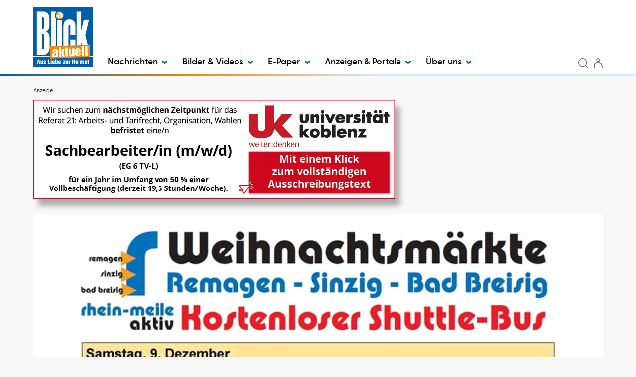

--- FILE ---
content_type: text/html; charset=utf-8
request_url: https://www.blick-aktuell.de/Berichte/Weihnachtsmaerkte-Kostenloser-Shuttlebus-der-Rhein-Meile-aktiv-573498.html
body_size: 24835
content:


<!DOCTYPE html>
<html xmlns="http://www.w3.org/1999/xhtml" lang="de">
<head>
	<script  id="Cookiebot"  src="https://consent.cookiebot.com/uc.js"  data-cbid="7928ffb9-833e-4a08-b45f-26ce48f76709"  type="text/javascript"  data-blockingmode="auto" ></script>

	<!-- META SECTION -->
	<meta charset="utf-8" />
	<meta name="viewport" content="width=device-width, initial-scale=1.0, shrink-to-fit=no" />
	<meta http-equiv="X-UA-Compatible" content="IE=Edge" />
	<title>Weihnachtsm&#228;rkte: Kostenloser Shuttlebus der Rhein-Meile aktiv</title>
<meta name="date" content="2023-12-04T09:56:55+01:00" />
<link rel="canonical" href="https://www.blick-aktuell.de/Berichte/Weihnachtsmaerkte-Kostenloser-Shuttlebus-der-Rhein-Meile-aktiv-573498.html" />
<meta property="og:title" content="Weihnachtsm&#228;rkte: Kostenloser Shuttlebus der Rhein-Meile aktiv" />
<meta property="og:type" content="article" />
<meta property="og:image" content="https://www.blick-aktuell.de/Bilder/Alle-Abfahrszeiten-in-der-Uebersicht-Foto-privat-867382og.jpg" />
<meta property="og:url" content="https://www.blick-aktuell.de/Berichte/Weihnachtsmaerkte-Kostenloser-Shuttlebus-der-Rhein-Meile-aktiv-573498.html" />
<meta property="og:description" content="Remagen/Sinzig/Bad Breisig. Am zweiten Adventswochenende, dem 09. und 10. Dezember 2023, l&#228;dt der Regionalmarketingverein Rhein-Meile aktiv wieder zu den Weihnachtsm&#228;rkten in Remagen, Sinzig und Bad Breisig ein. Auch in diesem Jahr werden die drei St&#228;dte " />
<meta property="og:locale" content="de_DE" />
<meta property="og:site_name" content="BLICK aktuell" />
<meta name="description" content="Remagen/Sinzig/Bad Breisig. Am zweiten Adventswochenende, dem 09. und 10. Dezember 2023, l&#228;dt der Regionalmarketingverein Rhein-Meile aktiv wieder zu den Weihnachtsm&#228;rkten in Remagen, Sinzig und..." />
<meta name="keywords" content="Remagen, Bad Breisig, Sinzig, Shuttlebus, Weihnachtsm&#228;rkte" />
<meta name="robots" content="all" />


	<!-- LINK SECTION -->
	<link href="/favicon.ico" type="image/vnd.microsoft.icon" rel="Shortcut Icon" />

		<link rel="preload" as="font" href="/Layout/Bootstrap/Fonts/glyphicons-halflings-regular.woff2" crossorigin />
		<link rel="preload" as="font" href="/Layout/Custom/Fonts/GreycliffCF-Regular.woff2" crossorigin />
		<link rel="preload" as="font" href="/Layout/Custom/Fonts/GreycliffCF-Bold.woff2" crossorigin />
		<link rel="preload" as="font" href="/Layout/Custom/Fonts/GreycliffCF-Medium.woff2" crossorigin />
		<link rel="preload" as="font" href="/Layout/Custom/Fonts/GreycliffCF-DemiBold.woff2" crossorigin />
		<link rel="preload" as="font" href="/Layout/Custom/Fonts/GreycliffCF-ThinOblique.woff2" crossorigin />
		<link rel="preload" as="font" href="/Layout/Custom/Fonts/GreycliffCF-RegularOblique.woff2" crossorigin /> 

	<link href="/Layout/Bootstrap/CSS/web-portal-bootstrap.min.css?_=af16d517" rel="stylesheet" type="text/css"  />
<link href="/lib/bootstrap-datepicker/dist/css/bootstrap-datepicker3.css?_=ad1fcb45" rel="stylesheet" type="text/css"  />
<link href="/lib/Swiper/swiper-bundle.css?_=f78bb2d6" rel="stylesheet" type="text/css"  />
<link href="/Layout.min.css?eWcmsZone=News&_=-22415097" rel="stylesheet" type="text/css"  />


	<link rel="stylesheet" type="text/css" href="/CustLayout.min.css?v=639042912000000000">

	<!-- SCRIPT SECTION -->
	<script src="/lib/jquery/jquery.min.js?_=dfa0b592"></script>
<script src="/lib/postscribe/postscribe.min.js?_=c4556dfc"></script>
<script src="/Scripts/Custom/CustomPM2DModule.js?_=da7418f5"></script>

	

	<script type='text/javascript'> (function(c,l,a,r,i,t,y){ c[a]=c[a]||function(){(c[a].q=c[a].q||[]).push(arguments)}; t=l.createElement(r);t.async=1;t.src='https://www.clarity.ms/tag/'+i; y=l.getElementsByTagName(r)[0];y.parentNode.insertBefore(t,y); })(window, document, 'clarity', 'script', 'owxbl2a2fb'); </script>


	<!-- Matomo Tag Manager -->
<script>
var _mtm = window._mtm = window._mtm || [];
_mtm.push({ 'mtm.startTime': (new Date().getTime()), 'event': 'mtm.Start'});
(function() {
var d = document, g = d.createElement('script'), s = d.getElementsByTagName('script')[0];
g.async = true; g.src = 'https://cdn.matomo.cloud/kruppverlag.matomo.cloud/container_YhmbWZ72.js'; s.parentNode.insertBefore(g, s);
})();
</script>
<!-- End Matomo Tag Manager -->

	
	

	
<script>
var gaProperty = '';
var disableStr = 'ga-disable-' + gaProperty;
if (document.cookie.indexOf(disableStr + '=true') > -1) {
window[disableStr] = true;
}
function gaOptout() {
document.cookie = disableStr + '=true; expires=Thu, 31 Dec 2099 23:59:59 UTC; path=/';
window[disableStr] = true;
alert('Das Tracking durch Google Analytics wurde in Ihrem Browser für diese Website deaktiviert.');
}
</script>
<script type="text/javascript"   async src="https://www.googletagmanager.com/gtag/js?id=G-CQYBVH31V4"></script>
<script type="text/javascript"  >
window.dataLayer = window.dataLayer || [];
function gtag() { dataLayer.push(arguments); }
gtag('js', new Date());
gtag('config', 'G-CQYBVH31V4');
</script>

</head>
<body>
	

	

	<script src="https://www.blick-aktuell.de/AdServer/Banner/GetScript?website=blick_on&wcmszone=2&section=al_be_geso&defposlist=desk%2Cmob%2Cregiolight%2Cbanner%2Cdesk2%2Cmob2%2Cbanner2&parentdivlist=AdServer_Banner_1%2CAdServer_Banner_2%2CAdServer_Banner_3%2CAdServer_Banner_4%2CAdServer_Banner_5%2CAdServer_Banner_6%2CAdServer_Banner_7&r=1897829189"></script>


	<div id="m_wctrlWebsite" class="Wcms News container" data-wcms-page-info="{&quot;WcmsPageId&quot;:7,&quot;WcmsZone&quot;:2,&quot;EditionPartId&quot;:-1,&quot;SectionId&quot;:690,&quot;PrintEditionId&quot;:-1,&quot;ClassificationId&quot;:-1,&quot;RealEstateCityId&quot;:-1,&quot;EventAreaId&quot;:-1,&quot;CustomAreaId&quot;:-1,&quot;ContainedWebDocs&quot;:&quot;{\&quot;863\&quot;:[573498,651686,651685,651684,651676,651672,651671],\&quot;852\&quot;:[1669,1668,1667],\&quot;11\&quot;:[193700,193654,193695,193173,183201,193656,193566,193615,193544,193572,193538,193309,193603,193553,193634,193708,193540,193386,193729,193439,193714,193701,193569,193728,193649,193712,193677,193185,193420,193593],\&quot;798\&quot;:[96,95]}&quot;,&quot;DocId&quot;:573498,&quot;DocLogType&quot;:863}" data-wcms-version-infos="[]">

		<div id="WallpaperBanner">
			
	<div class="WcmsTopBannerPlaceHolder">
		
	</div>
	<div class="WcmsSkycraperBannerPlaceHolder">
		
	</div>

		</div>

		

		

	<header class="WcmsHeader">

		





	<div  class="hidden-sm hidden-md hidden-lg header-background">
		<div class="HtmlModule">
			<div class="HtmlModuleContent">
				<div class="container" style="display: flex; align-items: center;"><a style="flex-grow: 1; padding: 5px 0 5px 0;" href="/" title="Startseite"> <img class="wcms-logo" src="/Layout/Custom/Images/logo.png" style="max-width: 50px;" alt="logo" /> </a> <button class="navbar-toggle" type="button" data-toggle="collapse" data-target=".search-collapse"> <img src="/Layout/Custom/Icons/lupe.svg" alt="Search icon" /> </button> <button type="button" class="navbar-toggle" data-toggle="collapse" data-target=".login-collapse"> <span class="sr-only">Benutzermen&uuml; anzeigen bzw. verbergen</span> <img src="/Layout/Custom/Icons/anmeldung.svg" alt="User icon" /> </button> <!-- Newsletter Button - NEU --> <a href="https://www.blick-aktuell.de/Nachrichten/Newsletter-abonnieren.html" class="navbar-toggle" title="Newsletter abonnieren"> <img src="/Layout/Custom/Icons/newsletter.svg" alt="Newsletter icon" width="36" height="36" /> </a> <button type="button" class="navbar-toggle" data-toggle="collapse" data-target=".navbar-collapse"> <span class="sr-only">Navigation anzeigen bzw. verbergen</span> <img src="/Layout/Custom/Icons/menue.svg" alt="Menu icon" /> </button></div>
			</div>
		</div>
	</div>




	<div  class="container bkg-white header-background">
		<div class="FlexboxContainer">
			<div class="FlexboxContainerContent wcms-flexbox-container wcms-flexbox-flow wcms-column-nowrap-xs wcms-row-nowrap  wcms-flexbox-halign wcms-justify-content-left wcms-flexbox-valign wcms-align-items-bottom">
				



	<div  class="hidden-xs wcms-flexbox-item wcms-flex-item-order-1">
		<div class="ImageLinkModule">

			<div class="ImageLinkModuleContent">
			<a href="/"
		
		>
		<img src="/Layout/Custom/Images/logo.png"
	  	loading="lazy" 
	  	alt="Logo Blick aktuell" 
	  	
	  	width="100%" 
	  	height="100%" 
	  	 />
			</a>
			</div>
		</div>
	</div>




	<div  class="navbar navbar-default wcms-flexbox-item wcms-flex-item-order-xs-3 wcms-flex-item-order-2 wcms-flex-item-size wcms-flex-item-size-grow-1">
		<div class="WcmsNavModule">

		<nav class="navbar-collapse collapse">





<ul class="wcms-nav-first-level nav navbar-nav wcms-flexbox-container wcms-flexbox-halign wcms-justify-content-left ">
		<li id="BA2024_NavItem_374_Nachrichten" 
			class="navitem fi-node-only dropdown ">
			<a href="#"  
			 
			 
			
			class="dropdown-toggle" 
			data-toggle="dropdown" 
			data-target="#" 
			role="button" 
			aria-haspopup="true" 
			aria-expanded="false" 
			>
				Nachrichten
					<span class="dropdownicon">
						<svg xmlns="http://www.w3.org/2000/svg" width="10.698" height="6.996" viewBox="0 0 10.698 6.996">
							<path fill="#005EA8" id="chevron-right" d="M9,15.2a1.5,1.5,0,0,1-1.041-2.58l2.874-2.769L7.959,7.08A1.5,1.5,0,1,1,10.041,4.92l4,3.849a1.5,1.5,0,0,1,0,2.161l-4,3.849A1.5,1.5,0,0,1,9,15.2Z" transform="translate(15.198 -7.5) rotate(90)" />
						</svg>
					</span>
			</a>




<ul class="wcms-nav-second-level dropdown-menu  ">
		<li id="BA2024_NavItem_375_KreisAhrweiler" 
			class="navitem   dropdown-submenu">
			<a href="/Kreis-Ahrweiler"  
			 
			 
			
			
			
			
			
			
			
			tabindex="-1" >
				Kreis Ahrweiler
			</a>




<ul class="wcms-nav-third-level dropdown-menu  ">
		<li id="BA2024_NavItem_376_Adenau" 
			class="navitem   ">
			<a href="/Adenau"  
			 
			 
			
			
			
			
			
			
			
			>
				Adenau
			</a>
		</li>
		<li id="BA2024_NavItem_377_BadBreisigBrohltal" 
			class="navitem   ">
			<a href="/Bad-Breisig-Brohltal"  
			 
			 
			
			
			
			
			
			
			
			>
				Bad Breisig / Brohltal
			</a>
		</li>
		<li id="BA2024_NavItem_378_BadNeuenahr-AhrweilerGrafschaftAltenahr" 
			class="navitem   ">
			<a href="/Bad-Neuenahr-Ahrweiler-Grafschaft-Altenahr"  
			 
			 
			
			
			
			
			
			
			
			>
				Bad Neuenahr-Ahrweiler / Grafschaft / Altenahr
			</a>
		</li>
		<li id="BA2024_NavItem_379_Remagen" 
			class="navitem   ">
			<a href="/Remagen"  
			 
			 
			
			
			
			
			
			
			
			>
				Remagen
			</a>
		</li>
		<li id="BA2024_NavItem_380_Sinzig" 
			class="navitem   ">
			<a href="/Sinzig"  
			 
			 
			
			
			
			
			
			
			
			>
				Sinzig
			</a>
		</li>
</ul>
		</li>
		<li id="BA2024_NavItem_381_KreisMayen-Koblenz" 
			class="navitem   dropdown-submenu">
			<a href="/Kreis-Mayen-Koblenz"  
			 
			 
			
			
			
			
			
			
			
			tabindex="-1" >
				Kreis Mayen-Koblenz
			</a>




<ul class="wcms-nav-third-level dropdown-menu  ">
		<li id="BA2024_NavItem_382_AndernachPellenz" 
			class="navitem   ">
			<a href="/Andernach-Pellenz"  
			 
			 
			
			
			
			
			
			
			
			>
				Andernach / Pellenz
			</a>
		</li>
		<li id="BA2024_NavItem_383_Bendorf" 
			class="navitem   ">
			<a href="/Bendorf"  
			 
			 
			
			
			
			
			
			
			
			>
				Bendorf
			</a>
		</li>
		<li id="BA2024_NavItem_384_Maifeld" 
			class="navitem   ">
			<a href="/Maifeld"  
			 
			 
			
			
			
			
			
			
			
			>
				Maifeld
			</a>
		</li>
		<li id="BA2024_NavItem_431_MayenVordereifel" 
			class="navitem   ">
			<a href="/Mayen-Vordereifel"  
			 
			 
			
			
			
			
			
			
			
			>
				Mayen / Vordereifel
			</a>
		</li>
		<li id="BA2024_NavItem_385_Mendig" 
			class="navitem   ">
			<a href="/Mendig"  
			 
			 
			
			
			
			
			
			
			
			>
				Mendig
			</a>
		</li>
		<li id="BA2024_NavItem_386_Rhein-Mosel" 
			class="navitem   ">
			<a href="/Rhein-Mosel"  
			 
			 
			
			
			
			
			
			
			
			>
				Rhein-Mosel
			</a>
		</li>
		<li id="BA2024_NavItem_387_Vallendar" 
			class="navitem   ">
			<a href="/Vallendar"  
			 
			 
			
			
			
			
			
			
			
			>
				Vallendar
			</a>
		</li>
		<li id="BA2024_NavItem_388_Weissenthurm" 
			class="navitem   ">
			<a href="/Weissenthurm"  
			 
			 
			
			
			
			
			
			
			
			>
				Wei&#xDF;enthurm
			</a>
		</li>
</ul>
		</li>
		<li id="BA2024_NavItem_389_KreisNeuwied" 
			class="navitem   dropdown-submenu">
			<a href="/Kreis-Neuwied"  
			 
			 
			
			
			
			
			
			
			
			tabindex="-1" >
				Kreis Neuwied
			</a>




<ul class="wcms-nav-third-level dropdown-menu  ">
		<li id="BA2024_NavItem_393_Neuwied" 
			class="navitem   ">
			<a href="/Neuwied"  
			 
			 
			
			
			
			
			
			
			
			>
				Neuwied
			</a>
		</li>
		<li id="BA2024_NavItem_390_BadHoenningen" 
			class="navitem   ">
			<a href="/Bad-Hoenningen"  
			 
			 
			
			
			
			
			
			
			
			>
				Bad H&#xF6;nningen
			</a>
		</li>
		<li id="BA2024_NavItem_392_LinzUnkel" 
			class="navitem   ">
			<a href="/Linz-Unkel"  
			 
			 
			
			
			
			
			
			
			
			>
				Linz / Unkel
			</a>
		</li>
		<li id="BA2024_NavItem_394_Rengsdorf-Waldbreitbach" 
			class="navitem   ">
			<a href="/Rengsdorf-Waldbreitbach"  
			 
			 
			
			
			
			
			
			
			
			>
				Rengsdorf-Waldbreitbach
			</a>
		</li>
		<li id="BA2024_NavItem_391_DierdorfPuderbach" 
			class="navitem   ">
			<a href="/Dierdorf-Puderbach"  
			 
			 
			
			
			
			
			
			
			
			>
				Dierdorf / Puderbach
			</a>
		</li>
</ul>
		</li>
		<li id="BA2024_NavItem_395_RegionKoblenz" 
			class="navitem   dropdown-submenu">
			<a href="/Region-Koblenz"  
			 
			 
			
			
			
			
			
			
			
			tabindex="-1" >
				Region Koblenz
			</a>




<ul class="wcms-nav-third-level dropdown-menu  ">
		<li id="BA2024_NavItem_396_Koblenz" 
			class="navitem   ">
			<a href="/Koblenz"  
			 
			 
			
			
			
			
			
			
			
			>
				Koblenz
			</a>
		</li>
		<li id="BA2024_NavItem_397_Lahnstein" 
			class="navitem   ">
			<a href="/Lahnstein"  
			 
			 
			
			
			
			
			
			
			
			>
				Lahnstein
			</a>
		</li>
</ul>
		</li>
		<li id="BA2024_NavItem_398_Rhein-Sieg-Kreis" 
			class="navitem   dropdown-submenu">
			<a href="/Rhein-Sieg-Kreis"  
			 
			 
			
			
			
			
			
			
			
			tabindex="-1" >
				Rhein-Sieg-Kreis
			</a>




<ul class="wcms-nav-third-level dropdown-menu  ">
		<li id="BA2024_NavItem_399_Meckenheim" 
			class="navitem   ">
			<a href="/Meckenheim"  
			 
			 
			
			
			
			
			
			
			
			>
				Meckenheim
			</a>
		</li>
		<li id="BA2024_NavItem_400_RheinbachSwisttal" 
			class="navitem   ">
			<a href="/Rheinbach-Swisttal"  
			 
			 
			
			
			
			
			
			
			
			>
				Rheinbach / Swisttal
			</a>
		</li>
		<li id="BA2024_NavItem_401_Wachtberg" 
			class="navitem   ">
			<a href="/Wachtberg"  
			 
			 
			
			
			
			
			
			
			
			>
				Wachtberg
			</a>
		</li>
</ul>
		</li>
		<li id="BA2024_NavItem_402_KreisCochem-Zell" 
			class="navitem   dropdown-submenu">
			<a href="/Kreis-Cochem-Zell"  
			 
			 
			
			
			
			
			
			
			
			tabindex="-1" >
				Kreis Cochem-Zell
			</a>




<ul class="wcms-nav-third-level dropdown-menu  ">
		<li id="BA2024_NavItem_403_Cochem" 
			class="navitem   ">
			<a href="/Cochem"  
			 
			 
			
			
			
			
			
			
			
			>
				Cochem
			</a>
		</li>
		<li id="BA2024_NavItem_404_Kaisersesch" 
			class="navitem   ">
			<a href="/Kaisersesch"  
			 
			 
			
			
			
			
			
			
			
			>
				Kaisersesch
			</a>
		</li>
</ul>
		</li>
		<li id="BA2024_NavItem_405_Westerwaldkreis" 
			class="navitem   dropdown-submenu">
			<a href="/Westerwaldkreis"  
			 
			 
			
			
			
			
			
			
			
			tabindex="-1" >
				Westerwaldkreis
			</a>




<ul class="wcms-nav-third-level dropdown-menu  ">
		<li id="BA2024_NavItem_406_Hoehr-Grenzhausen" 
			class="navitem   ">
			<a href="/Hoehr-Grenzhausen"  
			 
			 
			
			
			
			
			
			
			
			>
				H&#xF6;hr-Grenzhausen
			</a>
		</li>
		<li id="BA2024_NavItem_407_Montabaur" 
			class="navitem   ">
			<a href="/Montabaur"  
			 
			 
			
			
			
			
			
			
			
			>
				Montabaur
			</a>
		</li>
		<li id="BA2024_NavItem_408_Ransbach-Baumbach" 
			class="navitem   ">
			<a href="/Ransbach-Baumbach"  
			 
			 
			
			
			
			
			
			
			
			>
				Ransbach-Baumbach
			</a>
		</li>
		<li id="BA2024_NavItem_409_Selters" 
			class="navitem   ">
			<a href="/Selters"  
			 
			 
			
			
			
			
			
			
			
			>
				Selters
			</a>
		</li>
		<li id="BA2024_NavItem_410_Wirges" 
			class="navitem   ">
			<a href="/Wirges"  
			 
			 
			
			
			
			
			
			
			
			>
				Wirges
			</a>
		</li>
</ul>
		</li>
		<li id="BA2024_NavItem_412_Veranstaltungen" 
			class="navitem   ">
			<a href="/veranstaltungen"  
			 
			 
			
			
			
			
			
			
			
			>
				Veranstaltungen
			</a>
		</li>
		<li id="BA2024_NavItem_435_Ratgeber" 
			class="navitem fi-node-only  dropdown-submenu">
			<a href="#"  
			 
			 
			
			
			
			
			
			
			
			tabindex="-1" >
				Ratgeber
			</a>




<ul class="wcms-nav-third-level dropdown-menu  ">
		<li id="BA2024_NavItem_436_Trauer" 
			class="navitem   ">
			<a href="/Trauerratgeber"  
			 
			 
			
			
			
			
			
			
			
			>
				Trauer
			</a>
		</li>
		<li id="BA2024_NavItem_437_Ausflugstipps" 
			class="navitem   ">
			<a href="/Ausflugstipps"  
			 
			 
			
			
			
			
			
			
			
			>
				Ausflugstipps
			</a>
		</li>
		<li id="BA2024_NavItem_438_Rezepte" 
			class="navitem   ">
			<a href="/Rezepte"  
			 
			 
			
			
			
			
			
			
			
			>
				Rezepte
			</a>
		</li>
		<li id="BA2024_NavItem_439_Wissenswertes" 
			class="navitem   ">
			<a href="/Ratgeber/Wissenswertes"  
			 
			 
			
			
			
			
			
			
			
			>
				Wissenswertes
			</a>
		</li>
</ul>
		</li>
		<li id="BA2024_NavItem_440_Newsletter" 
			class="navitem   ">
			<a href="/Nachrichten/Newsletter-abonnieren.html"  
			 
			 
			
			
			
			
			
			
			
			>
				Newsletter
			</a>
		</li>
</ul>
		</li>
		<li id="BA2024_NavItem_434_BilderVideos" 
			class="navitem fi-node-only dropdown ">
			<a href="#"  
			 
			 
			
			class="dropdown-toggle" 
			data-toggle="dropdown" 
			data-target="#" 
			role="button" 
			aria-haspopup="true" 
			aria-expanded="false" 
			>
				Bilder &amp; Videos
					<span class="dropdownicon">
						<svg xmlns="http://www.w3.org/2000/svg" width="10.698" height="6.996" viewBox="0 0 10.698 6.996">
							<path fill="#005EA8" id="chevron-right" d="M9,15.2a1.5,1.5,0,0,1-1.041-2.58l2.874-2.769L7.959,7.08A1.5,1.5,0,1,1,10.041,4.92l4,3.849a1.5,1.5,0,0,1,0,2.161l-4,3.849A1.5,1.5,0,0,1,9,15.2Z" transform="translate(15.198 -7.5) rotate(90)" />
						</svg>
					</span>
			</a>




<ul class="wcms-nav-second-level dropdown-menu  ">
		<li id="BA2024_NavItem_411_Bilder" 
			class="navitem   ">
			<a href="/bilder"  
			 
			 
			
			
			
			
			
			
			
			>
				Bilder
			</a>
		</li>
		<li id="BA2024_NavItem_433_Videos" 
			class="navitem   ">
			<a href="/video"  
			 
			 
			
			
			
			
			
			
			
			>
				Videos
			</a>
		</li>
</ul>
		</li>
		<li id="BA2024_NavItem_414_E-Paper" 
			class="navitem  dropdown ">
			<a href="https://epaper.blick-aktuell.de"  
			 
			rel="noopener"  
			target="_blank" 
			class="dropdown-toggle" 
			data-toggle="dropdown" 
			data-target="#" 
			role="button" 
			aria-haspopup="true" 
			aria-expanded="false" 
			>
				E-Paper
					<span class="dropdownicon">
						<svg xmlns="http://www.w3.org/2000/svg" width="10.698" height="6.996" viewBox="0 0 10.698 6.996">
							<path fill="#005EA8" id="chevron-right" d="M9,15.2a1.5,1.5,0,0,1-1.041-2.58l2.874-2.769L7.959,7.08A1.5,1.5,0,1,1,10.041,4.92l4,3.849a1.5,1.5,0,0,1,0,2.161l-4,3.849A1.5,1.5,0,0,1,9,15.2Z" transform="translate(15.198 -7.5) rotate(90)" />
						</svg>
					</span>
			</a>




<ul class="wcms-nav-second-level dropdown-menu  ">
		<li id="BA2024_NavItem_441_AdenauAltenahrBadNeuenahr-AhrweilerGrafs" 
			class="navitem   ">
			<a href="https://epaper.blick-aktuell.de/?edition=KE"  
			title="Adenau / Altenahr / Bad Neuenahr-Ahrweiler / Grafschaft"  
			 
			
			
			
			
			
			
			
			>
				Adenau / Altenahr / Bad Neuenahr-Ahrweiler / Grafs
			</a>
		</li>
		<li id="BA2024_NavItem_442_AndernachPellenzWeissenthurm" 
			class="navitem   ">
			<a href="https://epaper.blick-aktuell.de/?edition=AS"  
			title="Andernach / Pellenz / Weißenthurm"  
			 
			
			
			
			
			
			
			
			>
				Andernach / Pellenz / Wei&#xDF;enthurm
			</a>
		</li>
		<li id="BA2024_NavItem_443_BreisigBrohltalRemagenSinzig" 
			class="navitem   ">
			<a href="https://epaper.blick-aktuell.de/?edition=SZ"  
			title="Breisig / Brohltal / Remagen / Sinzig"  
			 
			
			
			
			
			
			
			
			>
				Breisig / Brohltal / Remagen / Sinzig
			</a>
		</li>
		<li id="BA2024_NavItem_444_BadHoenningenLinzUnkel" 
			class="navitem   ">
			<a href="https://epaper.blick-aktuell.de/?edition=HW"  
			title="Bad Hönningen / Linz / Unkel"  
			 
			
			
			
			
			
			
			
			>
				Bad H&#xF6;nningen / Linz / Unkel
			</a>
		</li>
		<li id="BA2024_NavItem_446_CochemKaisersesch" 
			class="navitem   ">
			<a href="https://epaper.blick-aktuell.de/?edition=KR"  
			 
			 
			
			
			
			
			
			
			
			>
				Cochem / Kaisersesch
			</a>
		</li>
		<li id="BA2024_NavItem_447_BendorfDiedorfNeuwiedPuderbachRen-Wald" 
			class="navitem   ">
			<a href="https://epaper.blick-aktuell.de/?edition=NS"  
			title="Bendorf / Diedorf / Neuwied / Puderbach / Rengsdorf-Waldbreitbach"  
			 
			
			
			
			
			
			
			
			>
				Bendorf / Diedorf / Neuwied / Puderbach / Ren-Wald
			</a>
		</li>
		<li id="BA2024_NavItem_448_KoblenzLahnsteinVallendar" 
			class="navitem   ">
			<a href="https://epaper.blick-aktuell.de/?edition=KO"  
			title="Koblenz / Lahnstein / Vallendar"  
			 
			
			
			
			
			
			
			
			>
				Koblenz / Lahnstein / Vallendar
			</a>
		</li>
		<li id="BA2024_NavItem_449_MaifeldRhein-Mosel" 
			class="navitem   ">
			<a href="https://epaper.blick-aktuell.de/?edition=MC"  
			title="Maifeld / Rhein-Mosel"  
			 
			
			
			
			
			
			
			
			>
				Maifeld / Rhein-Mosel
			</a>
		</li>
		<li id="BA2024_NavItem_450_MeckenheimRheinbachSwisttalWachtberg" 
			class="navitem   ">
			<a href="https://epaper.blick-aktuell.de/?edition=MS"  
			title="Meckenheim / Rheinbach / Swisttal / Wachtberg"  
			 
			
			
			
			
			
			
			
			>
				Meckenheim / Rheinbach / Swisttal / Wachtberg
			</a>
		</li>
		<li id="BA2024_NavItem_451_MayenMendigVordereifel" 
			class="navitem   ">
			<a href="https://epaper.blick-aktuell.de/?edition=MY"  
			title="Mayen / Mendig / Vordereifel"  
			 
			
			
			
			
			
			
			
			>
				Mayen / Mendig / Vordereifel
			</a>
		</li>
		<li id="BA2024_NavItem_452_Westerwald" 
			class="navitem   ">
			<a href="https://epaper.blick-aktuell.de/?edition=jww4"  
			title="Westerwald"  
			 
			
			
			
			
			
			
			
			>
				Westerwald
			</a>
		</li>
</ul>
		</li>
		<li id="BA2024_NavItem_415_AnzeigenPortale" 
			class="navitem fi-node-only dropdown ">
			<a href="#"  
			 
			 
			
			class="dropdown-toggle" 
			data-toggle="dropdown" 
			data-target="#" 
			role="button" 
			aria-haspopup="true" 
			aria-expanded="false" 
			>
				Anzeigen &amp; Portale
					<span class="dropdownicon">
						<svg xmlns="http://www.w3.org/2000/svg" width="10.698" height="6.996" viewBox="0 0 10.698 6.996">
							<path fill="#005EA8" id="chevron-right" d="M9,15.2a1.5,1.5,0,0,1-1.041-2.58l2.874-2.769L7.959,7.08A1.5,1.5,0,1,1,10.041,4.92l4,3.849a1.5,1.5,0,0,1,0,2.161l-4,3.849A1.5,1.5,0,0,1,9,15.2Z" transform="translate(15.198 -7.5) rotate(90)" />
						</svg>
					</span>
			</a>




<ul class="wcms-nav-second-level dropdown-menu  ">
		<li id="BA2024_NavItem_418_Trauerportal-BLICKunvergessen" 
			class="navitem   ">
			<a href="https://trauer.blick-aktuell.de"  
			 
			 
			
			
			
			
			
			
			
			>
				Trauerportal - BLICKunvergessen
			</a>
		</li>
		<li id="BA2024_NavItem_419_Datingportal-BLICKverliebt" 
			class="navitem   ">
			<a href="https://blick-verliebt.de/"  
			 
			rel="noopener"  
			target="_blank" 
			
			
			
			
			
			
			>
				Datingportal - BLICKverliebt
			</a>
		</li>
		<li id="BA2024_NavItem_417_Anzeigenportal" 
			class="navitem   ">
			<a href="/Marktplatz/Uebersicht.html"  
			 
			 
			
			
			
			
			
			
			
			>
				Anzeigenportal
			</a>
		</li>
		<li id="BA2024_NavItem_416_Stellenmarkt" 
			class="navitem   ">
			<a href="https://www.blick-aktuell.de/Marktplatz/Stellenmarkt.html"  
			 
			 
			
			
			
			
			
			
			
			>
				Stellenmarkt
			</a>
		</li>
		<li id="BA2024_NavItem_420_Werbeprospekte" 
			class="navitem   ">
			<a href="https://www.kruppverlag.de/zeitungsbeilagen"  
			 
			 
			
			
			
			
			
			
			
			>
				Werbeprospekte
			</a>
		</li>
		<li id="BA2024_NavItem_421_Verlagsbeilagen" 
			class="navitem   ">
			<a href="https://www.kruppverlag.de/verlagsbeilagen"  
			 
			 
			
			
			
			
			
			
			
			>
				Verlagsbeilagen
			</a>
		</li>
		<li id="BA2024_NavItem_422_RegionaleKompetenzen" 
			class="navitem   ">
			<a href="/regionale-kompetenzen"  
			 
			 
			
			
			
			
			
			
			
			>
				Regionale Kompetenzen
			</a>
		</li>
		<li id="BA2024_NavItem_423_Online-Anzeigenbuchung" 
			class="navitem   ">
			<a href="https://anzeigen.blick-aktuell.de/Anzeigen/Aufgeben_rubrik.html"  
			 
			rel="noopener"  
			target="_blank" 
			
			
			
			
			
			
			>
				Online-Anzeigenbuchung
			</a>
		</li>
		<li id="BA2024_NavItem_424_InnovativeWerbeformen" 
			class="navitem   ">
			<a href="/marketing/Innovative-Werbeformen"  
			 
			 
			
			
			
			
			
			
			
			>
				Innovative Werbeformen
			</a>
		</li>
</ul>
		</li>
		<li id="BA2024_NavItem_425_Ueberuns" 
			class="navitem fi-node-only dropdown ">
			<a href="#"  
			 
			 
			
			class="dropdown-toggle" 
			data-toggle="dropdown" 
			data-target="#" 
			role="button" 
			aria-haspopup="true" 
			aria-expanded="false" 
			>
				&#xDC;ber uns
					<span class="dropdownicon">
						<svg xmlns="http://www.w3.org/2000/svg" width="10.698" height="6.996" viewBox="0 0 10.698 6.996">
							<path fill="#005EA8" id="chevron-right" d="M9,15.2a1.5,1.5,0,0,1-1.041-2.58l2.874-2.769L7.959,7.08A1.5,1.5,0,1,1,10.041,4.92l4,3.849a1.5,1.5,0,0,1,0,2.161l-4,3.849A1.5,1.5,0,0,1,9,15.2Z" transform="translate(15.198 -7.5) rotate(90)" />
						</svg>
					</span>
			</a>




<ul class="wcms-nav-second-level dropdown-menu  ">
		<li id="BA2024_NavItem_426_Mediadaten" 
			class="navitem   ">
			<a href="https://www.kruppverlag.de/mediadaten-krupp.pdf"  
			 
			rel="noopener"  
			target="_blank" 
			
			
			
			
			
			
			>
				Mediadaten
			</a>
		</li>
		<li id="BA2024_NavItem_427_Ansprechpartner" 
			class="navitem   ">
			<a href="https://kruppverlag.de/ansprechpartner/"  
			 
			rel="noopener"  
			target="_blank" 
			
			
			
			
			
			
			>
				Ansprechpartner
			</a>
		</li>
		<li id="BA2024_NavItem_432_Geschaeftsstellen" 
			class="navitem   ">
			<a href="/geschaeftsstellen"  
			title="Geschäftsstellen"  
			 
			
			
			
			
			
			
			
			>
				Gesch&#xE4;ftsstellen
			</a>
		</li>
		<li id="BA2024_NavItem_428_Karriere" 
			class="navitem   ">
			<a href="https://kruppverlag.de/karriere"  
			 
			rel="noopener"  
			target="_blank" 
			
			
			
			
			
			
			>
				Karriere
			</a>
		</li>
		<li id="BA2024_NavItem_429_Zustellerwerden" 
			class="navitem   ">
			<a href="/zusteller-werden"  
			 
			rel="noopener"  
			target="_blank" 
			
			
			
			
			
			
			>
				Zusteller werden
			</a>
		</li>
		<li id="BA2024_NavItem_430_Reklamation" 
			class="navitem   ">
			<a href="/reklamation"  
			 
			rel="noopener"  
			target="_blank" 
			
			
			
			
			
			
			>
				Reklamation
			</a>
		</li>
</ul>
		</li>
</ul>
		</nav>
		</div>
	</div>



<div  class="search-collapse collapse margin-bottom-05 wcms-flexbox-item wcms-flex-item-order-xs-1 wcms-flex-item-order-3">
	<div class="SearchModule" 
		data-fi-searchurl="/Suchen">
		<div class="input-group">
			<input type="search" class="fi-search-box form-control" placeholder="" />
			<span class="input-group-btn">
				<button class="btn btn-default" type="button">
					<img src="/Layout/Custom/Icons/lupe.svg" alt="Search icon" style="vertical-align: unset;" />
				</button>
			</span>
		</div>
	</div>
</div>


<div  class="login-collapse collapse margin-bottom-05 wcms-flexbox-item wcms-flex-item-order-xs-2 wcms-flex-item-order-4">
   <div class="LoginLinkModule">
         <div class="fi-login-content">
            <div class="hidden-xs">
               <a href="/Sso/OpenIdConnect/SignIn?strRetransferUrl=%2fBerichte%2fWeihnachtsmaerkte-Kostenloser-Shuttlebus-der-Rhein-Meile-aktiv-573498.html" rel="nofollow">
                  <img src="/Layout/Custom/Icons/anmeldung.svg" style="margin-bottom: 4px;" alt="User icon" />
               </a>





            </div>
            <div class="hidden-sm hidden-md hidden-lg">
               <ul class="nav navbar-nav">
                  <li>
                     <a href="/Sso/OpenIdConnect/SignIn?strRetransferUrl=%2fBerichte%2fWeihnachtsmaerkte-Kostenloser-Shuttlebus-der-Rhein-Meile-aktiv-573498.html" rel="nofollow">Anmelden / Registrieren</a>
                  </li>





               </ul>
            </div>
         </div>
   </div>
</div>



			</div>
		</div>
	</div>


	</header>


		<div class="WcmsPagePlaceholder margin-top-10">
			
	<div class="row">
		<div class="col-xs-12">
			

<main class="WcmsPage">
	


<div  class="" id="AdServer_Banner_1">
	<div class="BannerModule">		
		<div>
<script>
InsertBanner('desk');
</script>
</div>

	</div>	
</div>




<div  class="StoryShowBoxKV">
	<div data-fi-doc-id="573498" class="WebStoryShowModule">
		<article class="WebStoryShow ">
  <div class="row">
    <div class="col-sm-12">
      <div class="StoryShowBody visible-xs">
        <div class="StoryTitleBox">
          <header class="mobile">
            <span class="article-section">Allgemeine Berichte  |  04.12.2023</span>
            <h2>Die Weihnachtsmärkte in Remagen, Sinzig und Bad Breisig können bequem mit dem Bus erreicht werden </h2>
            <h1>Weihnachtsmärkte: Kostenloser Shuttlebus der Rhein-Meile aktiv </h1>
          </header>
        </div>
      </div>
      <div class="StoryTitlePicture">
        <!--titlebox-->
        <div class="StoryShowGalleryBox">
          <figure class="StoryShowGalleryImage">
            <picture>
              <source type="image/webp" media="(max-width: 479px)" srcset="/Bilder/Alle-Abfahrszeiten-in-der-Uebersicht-Foto-privat-867382m.webp" />
              <source type="image/webp" media="(max-width: 767px)" srcset="/Bilder/Alle-Abfahrszeiten-in-der-Uebersicht-Foto-privat-867382.webp" />
              <source type="image/webp" media="(min-width: 768px)" srcset="/Bilder/Alle-Abfahrszeiten-in-der-Uebersicht-Foto-privat-867382h.webp" />
              <source type="image/jpg" srcset="/Bilder/Alle-Abfahrszeiten-in-der-Uebersicht-Foto-privat-867382t.jpg 200w,/Bilder/Alle-Abfahrszeiten-in-der-Uebersicht-Foto-privat-867382s.jpg 362w,/Bilder/Alle-Abfahrszeiten-in-der-Uebersicht-Foto-privat-867382m.jpg 754w,/Bilder/Alle-Abfahrszeiten-in-der-Uebersicht-Foto-privat-867382.jpg 754w,/Bilder/Alle-Abfahrszeiten-in-der-Uebersicht-Foto-privat-867382h.jpg 1200w" sizes="(max-width: 479px) 362px, (min-width: 1200px) 1200px, (min-width: 768px) 754px, (min-width: 480px) 362px, 100vw" />
              <img srcset="/Bilder/Alle-Abfahrszeiten-in-der-Uebersicht-Foto-privat-867382t.jpg 200w,/Bilder/Alle-Abfahrszeiten-in-der-Uebersicht-Foto-privat-867382s.jpg 362w,/Bilder/Alle-Abfahrszeiten-in-der-Uebersicht-Foto-privat-867382m.jpg 754w,/Bilder/Alle-Abfahrszeiten-in-der-Uebersicht-Foto-privat-867382.jpg 754w,/Bilder/Alle-Abfahrszeiten-in-der-Uebersicht-Foto-privat-867382h.jpg 1200w" sizes="(max-width: 479px) 362px, (min-width: 1200px) 1200px, (min-width: 768px) 754px, (min-width: 480px) 362px, 100vw" src="/Bilder/Alle-Abfahrszeiten-in-der-Uebersicht-Foto-privat-867382.jpg" title="Weihnachtsmärkte: Kostenloser Shuttlebus der Rhein-Meile aktiv " alt="Alle Abfahrszeiten in der Übersicht.  Foto: privat" class="img-responsive" />
            </picture>
          </figure>
        </div>
      </div>
      <div class="clear">
        <!--clear-->
      </div>
      <div class="StoryShowBody">
        <div class="StoryTitleBox hidden-xs">
          <header>
            <p>Am 04.12.2023</p>
            <p class="author">
              <!--Author-->
            </p>
            <span class="article-section">Allgemeine Berichte</span>
            <h2>Die Weihnachtsmärkte in Remagen, Sinzig und Bad Breisig können bequem mit dem Bus erreicht werden </h2>
            <h1>Weihnachtsmärkte: Kostenloser Shuttlebus der Rhein-Meile aktiv </h1>
          </header>
        </div>
        <div class="StoryShowBaseTextBox">
          <!--Basetext-->
          <p>
            <b>Remagen/Sinzig/Bad Breisig.</b> Am zweiten Adventswochenende, dem 09. und 10. Dezember 2023, lädt der Regionalmarketingverein Rhein-Meile aktiv wieder zu den Weihnachtsmärkten in Remagen, Sinzig und Bad Breisig ein. Auch in diesem Jahr werden die drei Städte durch einen kostenlosen Shuttlebus miteinander verbunden und schaffen so ein gemeinsames vorweihnachtliches Erlebnis ganz ohne Parkplatzstress. Es lohnt sich, alle drei Weihnachtsmärkte zu besuchen, denn jeder hat seine ganz besondere Atmosphäre. </p>
          


<div  class="" id="AdServer_Banner_2">
	<div class="BannerModule">		
		<div>
<script>
InsertBanner('mob');
</script>
</div>

	</div>	
</div>


          <!--CustomPM2D-->
          
          <p>
            <h4 class="ImTitle">Kreatives, Kunsthandwerk und Kulinarisches</h4> </p>
          <p> </p>
          


<div  class="" id="AdServer_Banner_3">
	<div class="BannerModule">		
		<div>
<script>
InsertBanner('regiolight');
</script>
</div>

	</div>	
</div>


          <p>Der Weihnachtsmarkt in Bad Breisig präsentiert sich dieses Jahr wieder im Kurpark der Quellenstadt. Kreatives, Kunsthandwerk und Kulinarisches kann in stimmungsvoller Atmosphäre erlebt werden. Liebevoll dekorierte Stände, weihnachtliche Accessoires, kreative Geschenke und Köstlichkeiten bieten die ideale Einstimmung auf das bevorstehende Weihnachtsfest. Auch ein abwechslungsreiches Bühnenprogramm wird präsentiert: am Samstag ab 17 Uhr sorgt die Band „Cocajine“ für weihnachtliche Stimmung, am Sonntag ab 16 Uhr spielt die Band „Spontan“ weihnachtliche Songs. Der Kindergarten Sonnenschein wird am Sonntag ebenfalls eine Darbietung präsentieren. An beiden Tagen kommt außerdem der Nikolaus um 15 Uhr zu Besuch und verteilt gemeinsam mit der Brunnenkönigin eine kleine Überraschung an die Kinder. Abgerundet wird der Weihnachtsmarkt durch ein nostalgisches Karussell. Der Besuch des Weihnachtsmarktes kann auch mit einem Besuch des direkt am Kurpark gelegenen Puppenmuseum kombiniert werden, das an diesem Wochenende an beiden Tagen von 12 – 18 Uhr geöffnet sein wird. </p>
          <p>
            <h4 class="ImTitle">Vorweihnachtliches Lichtermeer</h4> </p>
          <p>Der Adventsmarkt in Sinzig öffnet in diesem Jahr schon am Freitagabend und verwandelt den Sinziger Kirchplatz in ein vorweihnachtliches Lichtermeer. Der Duft von Lebkuchen, Glühwein, Maronen und Tannengrün zieht über den Platz, dem das gemütliche Hüttendorf ein weihnachtliches Ambiente verleiht. Rund um St. Peter bietet zudem ein Mittelaltermarkt eine Vielzahl an Verkaufs- und Verzehrständen und Aktionen für die Kleinen. Die Besucher*innen können sich auf ein unterhaltsames und abwechslungsreiches Programm u. a. mit den Sinziger Turmbläsern sowie der brasilianischen Musikgruppe „Batida de Samba“, mit Feuershow und mittelalterlicher Musik freuen. Und am Sonntag um 15 Uhr besucht der Nikolaus den Markt wie in jedem Jahr! </p>
          <p>
            <h4 class="ImTitle">Stimmungsvolles Ambiente</h4> </p>
          <p>Der Remagener Nikolausmarkt lockt mit stimmungsvollem Ambiente, ausgefallenen Geschenkideen, Kunsthandwerk, kulinarischen Genüsse und vielem mehr. Die gesamte Innenstadt erstrahlt im schönen Lichterglanz. Das vielfältige Programm für die ganze Familie bietet weihnachtliche Musik, Märchenstunden, ein Kinderkarussell, ein Kinderriesenrad und viele weihnachtlich geschmückte Stände. Auch in diesem Jahr lädt die weihnachtliche „Genuss Lounge“ wieder auf den Marktplatz ein, wo man in gemütlicher Atmosphäre Glühwein, Glühgin oder diverse Köstlichkeiten genießen kann. Selbstverständlich ist auch der Nikolaus an beiden Tagen immer wieder auf „seinem“ Markt unterwegs und verteilt fair gehandelte Süßigkeiten, Äpfel und Mandarinen an die großen und kleinen Kinder. Lassen Sie sich verzaubern bei einem Bummel durch die historische Remagener Innenstadt! </p>
          <p>Der Rhein-Meile aktiv e.V. wünscht allen Besuchern schöne Stunden auf den Weihnachtsmärkten am Rhein, eine besinnliche Adventszeit und ein friedvolles Weihnachtsfest. </p>
        </div>
        <div class="StoryShowInlineBox InlineTagList">
          <h4 class="headLine">
            <span class="glyphicon glyphicon-tags margin-right-05">
              <!--glyphicon-tags-->
            </span>Weitere Themen</h4>
          <ul>
            <li>
              <a title="Remagen" href="/Nachrichten/Remagen-tt95.html">
                <span class="glyphicon glyphicon-tag margin-right-05">
                  <!--glyphicon-tag-->
                </span>Remagen</a>
            </li>
            <li>
              <a title="Bad Breisig" href="/Nachrichten/Bad-Breisig-tt13.html">
                <span class="glyphicon glyphicon-tag margin-right-05">
                  <!--glyphicon-tag-->
                </span>Bad Breisig</a>
            </li>
            <li>
              <a title="Sinzig" href="/Nachrichten/Sinzig-tt84.html">
                <span class="glyphicon glyphicon-tag margin-right-05">
                  <!--glyphicon-tag-->
                </span>Sinzig</a>
            </li>
            <li>
              <a title="Shuttlebus" href="/Nachrichten/Shuttlebus-tt6609.html">
                <span class="glyphicon glyphicon-tag margin-right-05">
                  <!--glyphicon-tag-->
                </span>Shuttlebus</a>
            </li>
            <li>
              <a title="Weihnachtsmärkte" href="/Nachrichten/Weihnachtsmaerkte-tt6610.html">
                <span class="glyphicon glyphicon-tag margin-right-05">
                  <!--glyphicon-tag-->
                </span>Weihnachtsmärkte</a>
            </li>
          </ul>
        </div>
        <!--StoryShowInfoArea-->
      </div>
      <div class="StoryShowBoxRight">
        <figcaption>
          <p>Alle Abfahrszeiten in der Übersicht. <span class="" /> Foto: privat </p>
        </figcaption>
        <div class="StoryActions row">
          <div class="StoryShowShare col-xs-7">
            <!--StoryShowShare-->
            <ul class="list-inline">
              <li>
                <a target="_blank" rel="noopener" title="Facebook" href="https://de.facebook.com/sharer.php?u=https://www.blick-aktuell.de/Berichte/Weihnachtsmaerkte-Kostenloser-Shuttlebus-der-Rhein-Meile-aktiv-573498.html">
                  <img class="iconsvg" src="/Layout/Custom/Icons/facebook.svg" loading="lazy" alt="Facebook icon" />
                </a>
              </li>
              <li>
                <a target="_blank" rel="noopener" title="Instagram" href="https://www.instagram.com/blickaktuell">
                  <img src="/Layout/Custom/Icons/instagram.svg" loading="lazy" alt="Instagram icon" />
                </a>
              </li>
              <li>
                <a target="_blank" rel="noopener" title="Twitter" href="https://twitter.com/intent/tweet?text=https://www.blick-aktuell.de/Berichte/Weihnachtsmaerkte-Kostenloser-Shuttlebus-der-Rhein-Meile-aktiv-573498.html">
                  <img alt="Twitter icon" src="/Layout/Common/SocialMedia/x.svg" loading="lazy" />
                </a>
              </li>
            </ul>
          </div>
          <div class="StoryShowInteraction col-xs-5">
            <!--StoryShowInteraction-->
            <ul class="list-inline">
              <li>
                <a href="javascript:FI.Wcms.News.Modules.CDocSendMailModules.OpenFirstSendMailPanel()">
                  <img class="iconsvg" src="/Layout/Custom/Icons/mail.svg" alt="Mail Icon" />
                </a>
              </li>
              <li>
                <a class="printLink" title="Drucken" target="_blank" rel=" nofollow noopener" href="/Berichte/Weihnachtsmaerkte-Kostenloser-Shuttlebus-der-Rhein-Meile-aktiv-573498.html?bPrint=true">
                  <img class="iconsvg" src="/Layout/Custom/Icons/print.svg" alt="Print Icon" />
                </a>
              </li>
            </ul>
          </div>
        </div>
        <div class="BannerModule" style="margin-top:100px;">
          <!--banner placeholder-->
          


	<div  class="WebStoryCustomAd">
		<div class="ListContainer">
			<div class="ListContainerContent">
				
			</div>
		</div>
	</div>

        </div>
      </div>
    </div>
  </div>
  <div class="clear">
    <!--clear-->
  </div>
</article>
	</div>
</div>


	<div  class="WcmsModule">
		<div class="HtmlModule">
			<div class="HtmlModuleContent">
				<div class="artikel-melden-container"><button class="melden-button" onclick="formularAnzeigen()"> Artikel melden </button>
<div id="meldenFormular" class="melden-formular">
<h3 style="margin-top: 0;">Artikel melden</h3>
<form id="meldeForm">
<div class="formular-gruppe"><label for="artikelTitel">Artikel:</label> <input type="text" id="artikelTitel" name="artikelTitel" readonly="readonly" /></div>
<div class="formular-gruppe"><label for="name">Ihr Name: *</label> <input type="text" id="name" name="name" required="" /></div>
<div class="formular-gruppe"><label for="begruendung">Begr&uuml;ndung: *</label> <textarea id="begruendung" name="begruendung" required="" placeholder="Bitte beschreiben Sie, warum Sie diesen Artikel melden m&ouml;chten..."></textarea></div>
<div class="button-gruppe"><button type="button" class="abbrechen-button" onclick="formularSchliessen()"> Abbrechen </button> <button type="submit" class="senden-button"> Senden </button></div>
</form></div>
<div id="erfolgNachricht" class="erfolg-nachricht">? Vielen Dank! Ihre Meldung wurde erfolgreich versendet.</div>
<div id="fehlerNachricht" class="fehler-nachricht">? Es gab einen Fehler beim Versenden. Bitte versuchen Sie es sp&auml;ter erneut.</div>
</div>
<script>
    function formularAnzeigen() {
        // Artikeltitel aus h2 auslesen
        const h2Element = document.querySelector('h2');
        const artikelTitel = h2Element ? h2Element.textContent.trim() : 'Unbekannter Artikel';
        
        // Aktuelle URL der Seite
        const artikelUrl = window.location.href;
        
        // Titel und URL ins Formular eintragen
        document.getElementById('artikelTitel').value = artikelTitel + ' | ' + artikelUrl;
        
        // Formular anzeigen
        document.getElementById('meldenFormular').classList.add('aktiv');
        
        // Nachrichten ausblenden
        document.getElementById('erfolgNachricht').style.display = 'none';
        document.getElementById('fehlerNachricht').style.display = 'none';
    }

    function formularSchliessen() {
        document.getElementById('meldenFormular').classList.remove('aktiv');
        document.getElementById('meldeForm').reset();
    }

    // Formular-Submit Handler
    document.getElementById('meldeForm').addEventListener('submit', function(e) {
        e.preventDefault();
        
        const artikelTitel = document.getElementById('artikelTitel').value;
        const name = document.getElementById('name').value;
        const begruendung = document.getElementById('begruendung').value;
        
        // E-Mail-Daten zusammenstellen
        const empfaenger = 'nachrichten@kruppverlag.de';
        const betreff = encodeURIComponent('Artikel Meldung');
        
        // Nachricht mit Leerzeilen erstellen
        const nachricht = encodeURIComponent(
            'Gemeldeter Artikel: ' + artikelTitel + '\n\n\n\n' +
            'Name des Meldenden: ' + name + '\n\n\n\n' +
            'Begründung: ' + begruendung + '\n\n\n\n' +
            'Gemeldet am: ' + new Date().toLocaleString('de-DE')
        );
        
        // mailto-Link erstellen und öffnen
        window.location.href = 'mailto:' + empfaenger + '?subject=' + betreff + '&body=' + nachricht;
        
        // Erfolgs-Nachricht anzeigen
        document.getElementById('meldenFormular').classList.remove('aktiv');
        document.getElementById('erfolgNachricht').style.display = 'block';
        document.getElementById('meldeForm').reset();
        
        // Nachricht nach 5 Sekunden ausblenden
        setTimeout(function() {
            document.getElementById('erfolgNachricht').style.display = 'none';
        }, 5000);
    });
</script>
			</div>
		</div>
	</div>




<div  class="newcomment">
	<div class="DocCommentModule">

		<a id="Comments"></a>
			<span class="headLine">Kommentare</span>
		<div class="DocCommentModulePagination text-right margin-bottom-10">
			
		</div>
			<div class="alert alert-info" role="alert">
				Kommentare können für diesen Artikel nicht mehr erfasst werden.
			</div>
		<a id="CommentsUserHint"></a>

		<div class="modal fade" id="DlgReportComment" tabindex="-1" role="dialog" aria-labelledby="DlgReportCommentLabel" aria-hidden="true">
			<div class="modal-dialog">
				<div class="modal-content">
					<form action="/News/Modules/DocCommentModule/ReportComment?strModuleParam=[base64]%3D%3D" method="post"
							onsubmit="return FI.Wcms.News.Modules.CDocCommentModules.CheckReportCommentData(this)">
						<div class="modal-header">
							<button type="button" class="close" data-dismiss="modal" aria-hidden="true">&times;</button>
							<h4 id="DlgReportCommentLabel" class="modal-title">Sie wollen diesen Kommentar melden?</h4>
						</div>
						<div class="modal-body">
							<p>In diesem Kommentar sind rassistische, gewaltverherrlichende, beleidigende oder verleumderische Äußerungen enthalten beziehungsweise es werden falsche Tatsachen behauptet? Dann beschreiben Sie bitte in kurzer Form das Problem, die Redaktion wird diesen Kommentar genauer prüfen und gegebenenfalls löschen. </p>
							<input type="hidden" name="strRedirectUrl" value="/Berichte/Weihnachtsmaerkte-Kostenloser-Shuttlebus-der-Rhein-Meile-aktiv-573498.html" />
							<input type="hidden" name="kDocId" value="573498" />
							<input type="hidden" name="nLogType" value="863" />
							<input type="hidden" name="kDocCommentNo" value="-1" />

							<textarea name="strReportCommentMessage" rows="5" style="width:100%"></textarea>

							<div id="ReportCommentMessageErrorText" class="alert alert-danger" style="display:none;"></div>
							<div id="IsNotLoggedInErrorText" class="alert alert-danger" style="display:none;"></div>

						</div>
						<div class="modal-footer">
							<input type="submit" id="SubmitReportComment" class="btn btn-primary" value="Senden" />
							<button type="button" class="btn btn-default" data-dismiss="modal">Schließen</button>
						</div>
					</form>
				</div>
			</div>
		</div>

	</div>
</div>



<div  class="WcmsModule">
	<div class="DocSendMailModule">
		<div class="DocSendMailPanel" data-show-onload="False" style="display:none;">
			<a id="DocSendMail"></a>
			<span class="headLine">Empfehlung - Weihnachtsm&#xE4;rkte: Kostenloser Shuttlebus der Rhein-Meile aktiv</span>
			<br />
			<span class="DocSendMailPreview">Remagen/Sinzig/Bad Breisig. Am zweiten Adventswochenende, dem 09. und 10. Dezember 2023, l&#xE4;dt der Regionalmarketingverein Rhein-Meile aktiv wieder zu den Weihnachtsm&#xE4;rkten in Remagen, Sinzig und Bad Breisig ein. Auch in diesem Jahr werden die drei St&#xE4;dte durch einen kostenlosen Shuttlebus miteinander verbunden und schaffen so ein gemeinsames vorweihnachtliches Erlebnis ganz ohne Parkplatzstress. Es lohnt sich, alle drei Weihnachtsm&#xE4;rkte zu besuchen, denn jeder hat seine ganz besondere Atmosph&#xE4;re.(...)&#xA;&#xA; Link zum Artikel:&#xA; https://www.blick-aktuell.de/Berichte/Weihnachtsmaerkte-Kostenloser-Shuttlebus-der-Rhein-Meile-aktiv-573498.html</span>
			<br />
			<br />
			<form action="/News/Modules/DocSendMailModule/DocSendMail" method="post" 
					onsubmit="return FI.Wcms.News.Modules.CDocSendMailModules.CheckData(this)">
				<input type="hidden" name="kDocId" value="573498" />
				<input type="hidden" name="nLogType" value="863" />
				<input type="hidden" name="strEMailSender" value="info@kruppverlag.de" />
				<input type="hidden" name="strRedirectUrl" value="/Berichte/Weihnachtsmaerkte-Kostenloser-Shuttlebus-der-Rhein-Meile-aktiv-573498.html" />

				<div class="DocSendMailMessageData">
					<p class="help-block">E-Mail-Versand</p>
					<div class="form-group">
						<label for="ReceiverAddress" class="control-label">E-Mail Adresse des Empfängers</label>
						<input type="text" id="ReceiverAddress" name="strReceiverAddress" class="form-control" />
						<span id="ReceiverAddressErrorText" class="WcmsError" style="display:none;"></span>
					</div>
					<div class="form-group">
						<label for="SenderAddress" class="control-label">E-Mail Adresse des Absenders</label>
						<input type="text" id="SenderAddress" name="strSenderAddress" class="form-control" />
						<span id="SenderAddressErrorText" class="WcmsError" style="display:none;"></span>
					</div>
					<div class="form-group">
						<label for="MessageForReceiver" class="control-label">Zusätzliche Nachricht an den Empfänger</label>
						<textarea id="MessageForReceiver" name="strMessageForReceiver" rows="7" class="form-control"></textarea>
					</div>
					<div class="DocSendMailCaptcha form-group">
						<label for="DocSendMailCheckCaptcha" class="control-label">Bitte geben Sie die abgebildete Zeichenfolge ein</label>
						<div class="input-group">
							<div class="input-group-addon">
								<img src="/Layout/Common/NoCaptcha.png" alt="captcha" data-fi-captcha-show-url="/Captcha.cpt/Show?strCaptchaId=DocSendMailModule" />
							</div>
							<input type="button" value="Neu laden" class="btn btn-info js-reload-captcha" />
						</div>
						<br />
						<input type="text" id="DocSendMailCheckCaptcha" name="strCheckCaptcha" class="form-control" autocomplete="off" data-fi-captcha-check-url="/Captcha.cpt/Check?strCaptchaId=DocSendMailModule" />
						<span class="WcmsError js-captcha-incorrect" style="display:none;"></span>
					</div>
					<div class="DocSendMailSubmit form-group">
						<input type="submit" name="SubmitDocSendMail" value="Senden" class="btn btn-primary" />
					</div>
				</div>
			</form>
		</div>
		<input type="button" value="Dokument versenden" class="btn btn-default btnOpenSendMailPanel" />
	</div>
</div>


<div  data-wcms-module-info="{
  &quot;Placement&quot;: 1,
  &quot;ParentId&quot;: 7,
  &quot;Placeholder&quot;: null,
  &quot;SortNo&quot;: 10,
  &quot;WcmsModuleId&quot;: 10,
  &quot;ExposedSettings&quot;: null
}" class="WcmsModule">
	<div class="PictureGalleryPreviewModule preview-module">
			<span class="headLine">Bildergalerien</span>

		<div class="preview-module-content">
					<div class="row">
							<div class="col-xs-12 col-sm-4">
<div class="preview-doc">
  <div class="row">
    <div class="col-xs-12">
      <!--Picture-->
      <a href="/Berichte/Fotogalerie-Spatenstich-im-Kurpark-Bad-Neuenahr-g1669.html" title="Fotogalerie: Spatenstich im Kurpark Bad Neuenahr">
        <div class="PictureContainer">
          <figure>
            <picture>
              <source type="image/webp" srcset="/Bilder/Bild-g40149t.webp 200w,/Bilder/Bild-g40149s.webp 362w,/Bilder/Bild-g40149m.webp 362w,/Bilder/Bild-g40149.webp 754w" sizes="(min-width: 1200px) 362px, (min-width: 768px) 362px, (min-width: 480px) 754px, (max-width: 479px) 362px, 100vw" />
              <source type="image/jpg" srcset="/Bilder/Bild-g40149t.jpg 200w,/Bilder/Bild-g40149s.jpg 362w,/Bilder/Bild-g40149m.jpg 362w,/Bilder/Bild-g40149.jpg 754w" sizes="(min-width: 1200px) 362px, (min-width: 768px) 362px, (min-width: 480px) 754px, (max-width: 479px) 362px, 100vw" />
              <img class="img-responsive wcms-image-layout" srcset="/Bilder/Bild-g40149t.jpg 200w,/Bilder/Bild-g40149s.jpg 362w,/Bilder/Bild-g40149m.jpg 362w,/Bilder/Bild-g40149.jpg 754w" sizes="(min-width: 1200px) 362px, (min-width: 768px) 362px, (min-width: 480px) 754px, (max-width: 479px) 362px, 100vw" src="/Bilder/Bild-g40149s.jpg" loading="lazy" alt="Fotogalerie: Spatenstich im Kurpark Bad Neuenahr" style=" " />
            </picture>
            <div class="preview-doc-icon">
              <div class="glyph-wrapper">
                <span aria-hidden="true" class="glyphicon glyphicon-camera">
                  <!--preview-doc-icon-->
                </span>
              </div>
            </div>
          </figure>
        </div>
      </a>
    </div>
    <div class="col-xs-12">
      <header class="preview-header">
        <a href="/Berichte/Fotogalerie-Spatenstich-im-Kurpark-Bad-Neuenahr-g1669.html" title="Fotogalerie: Spatenstich im Kurpark Bad Neuenahr">
          <h2 class="preview-heading">Fotogalerie: Spatenstich im Kurpark Bad Neuenahr</h2>
        </a>
      </header>
    </div>
  </div>
</div>							</div>
							<div class="col-xs-12 col-sm-4">
<div class="preview-doc">
  <div class="row">
    <div class="col-xs-12">
      <!--Picture-->
      <a href="/Berichte/Fotogalerie-Rathaussturm-in-Cochem-2026-g1668.html" title="Fotogalerie: Rathaussturm in Cochem 2026">
        <div class="PictureContainer">
          <figure>
            <picture>
              <source type="image/webp" srcset="/Bilder/Bild-g40128t.webp 200w,/Bilder/Bild-g40128s.webp 362w,/Bilder/Bild-g40128m.webp 362w,/Bilder/Bild-g40128.webp 754w" sizes="(min-width: 1200px) 362px, (min-width: 768px) 362px, (min-width: 480px) 754px, (max-width: 479px) 362px, 100vw" />
              <source type="image/jpg" srcset="/Bilder/Bild-g40128t.jpg 200w,/Bilder/Bild-g40128s.jpg 362w,/Bilder/Bild-g40128m.jpg 362w,/Bilder/Bild-g40128.jpg 754w" sizes="(min-width: 1200px) 362px, (min-width: 768px) 362px, (min-width: 480px) 754px, (max-width: 479px) 362px, 100vw" />
              <img class="img-responsive wcms-image-layout" srcset="/Bilder/Bild-g40128t.jpg 200w,/Bilder/Bild-g40128s.jpg 362w,/Bilder/Bild-g40128m.jpg 362w,/Bilder/Bild-g40128.jpg 754w" sizes="(min-width: 1200px) 362px, (min-width: 768px) 362px, (min-width: 480px) 754px, (max-width: 479px) 362px, 100vw" src="/Bilder/Bild-g40128s.jpg" loading="lazy" alt="Fotogalerie: Rathaussturm in Cochem 2026" style=" " />
            </picture>
            <div class="preview-doc-icon">
              <div class="glyph-wrapper">
                <span aria-hidden="true" class="glyphicon glyphicon-camera">
                  <!--preview-doc-icon-->
                </span>
              </div>
            </div>
          </figure>
        </div>
      </a>
    </div>
    <div class="col-xs-12">
      <header class="preview-header">
        <a href="/Berichte/Fotogalerie-Rathaussturm-in-Cochem-2026-g1668.html" title="Fotogalerie: Rathaussturm in Cochem 2026">
          <h2 class="preview-heading">Fotogalerie: Rathaussturm in Cochem 2026</h2>
        </a>
      </header>
    </div>
  </div>
</div>							</div>
							<div class="col-xs-12 col-sm-4">
<div class="preview-doc">
  <div class="row">
    <div class="col-xs-12">
      <!--Picture-->
      <a href="/Berichte/Fotogalerie-Prunksitzung-in-Remagen-2026-g1667.html" title="Fotogalerie: Prunksitzung in Remagen 2026">
        <div class="PictureContainer">
          <figure>
            <picture>
              <source type="image/webp" srcset="/Bilder/Bild-g40098t.webp 200w,/Bilder/Bild-g40098s.webp 362w,/Bilder/Bild-g40098m.webp 362w,/Bilder/Bild-g40098.webp 754w" sizes="(min-width: 1200px) 362px, (min-width: 768px) 362px, (min-width: 480px) 754px, (max-width: 479px) 362px, 100vw" />
              <source type="image/jpg" srcset="/Bilder/Bild-g40098t.jpg 200w,/Bilder/Bild-g40098s.jpg 362w,/Bilder/Bild-g40098m.jpg 362w,/Bilder/Bild-g40098.jpg 754w" sizes="(min-width: 1200px) 362px, (min-width: 768px) 362px, (min-width: 480px) 754px, (max-width: 479px) 362px, 100vw" />
              <img class="img-responsive wcms-image-layout" srcset="/Bilder/Bild-g40098t.jpg 200w,/Bilder/Bild-g40098s.jpg 362w,/Bilder/Bild-g40098m.jpg 362w,/Bilder/Bild-g40098.jpg 754w" sizes="(min-width: 1200px) 362px, (min-width: 768px) 362px, (min-width: 480px) 754px, (max-width: 479px) 362px, 100vw" src="/Bilder/Bild-g40098s.jpg" loading="lazy" alt="Fotogalerie: Prunksitzung in Remagen 2026" style=" " />
            </picture>
            <div class="preview-doc-icon">
              <div class="glyph-wrapper">
                <span aria-hidden="true" class="glyphicon glyphicon-camera">
                  <!--preview-doc-icon-->
                </span>
              </div>
            </div>
          </figure>
        </div>
      </a>
    </div>
    <div class="col-xs-12">
      <header class="preview-header">
        <a href="/Berichte/Fotogalerie-Prunksitzung-in-Remagen-2026-g1667.html" title="Fotogalerie: Prunksitzung in Remagen 2026">
          <h2 class="preview-heading">Fotogalerie: Prunksitzung in Remagen 2026</h2>
        </a>
      </header>
    </div>
  </div>
</div>							</div>
					</div>




<div class="fi-additional-previews"></div>
<div class="alert alert-danger fi-error-load-additional-previews" role="alert" style="display:none"></div>
<div class="alert alert-info fi-no-more-additional-previews" role="alert" style="display:none">Es sind keine weiteren Elemente verfügbar.</div>



<div 
	  class="fi-loader"
	  style="position: fixed; z-index: 150; left: 50%; top: 50%; transform: translate(-50%, -50%); display: none;">
		<div class="fi-loader-popup  medium" style="color:Bitte warten, Daten werden geladen...;background-color:#dcdcdc;">
		<div class="fi-loader-spinner medium">
				<span class="glyphicon glyphicon-refresh glyphicon-refresh-animate"></span>

		</div>
			<span data-fi-default-text="Bitte warten, Daten werden geladen..." class="fi-loader-text">Bitte warten, Daten werden geladen...</span>
			<span class="fi-loader-status"></span>
		</div>

</div>



<div class="text-center margin-top-15 margin-bottom-15">
	<button class="btn btn-primary btn-show-more" 
		onclick="FI.Wcms.News.Modules.CPreviewLoader.AddPreviews(this,'PictureGalleryPreview')">weitere Bildergalerien anzeigen</button>
</div>

		</div>
	</div>
</div>


<div  class="" id="AdServer_Banner_4">
	<div class="BannerModule">		
		<div>
<script>
InsertBanner('banner');
</script>
</div>

	</div>	
</div>




<div  class="Comment">
	<div class="LatestWebStoryCommentsModule">
			<span class="headLine">Neueste Artikel-Kommentare</span>
		<div class="LatestWebStoryCommentsModuleContent">
<div class="WebStoryLatestCommentBox NoBorder">
  <div class="hgroup">
    <div class="ArticleMeta">
      <span class="Section">Allgemeine Berichte</span>
      <span> | </span>
      <span class="date">16.01.2026</span>
    </div>
    <h2>
      <a title="Illegale Müllentsorgung sorgt erneut für Ärger " href="/Berichte/Illegale-Muellentsorgung-sorgt-erneut-fuer-Aerger-651572.html">Illegale Müllentsorgung sorgt erneut für Ärger </a>
    </h2>
  </div>
  <div class="comments">
    <ul>
      <li>
        <span class="Pseudonym">Heuschrecke:</span>
        <span class="Comment">Das ist leider nicht  nur in Kesselheim  es sieht leider überall an den Container so aus </span>
      </li>
      <li>
        <span class="Pseudonym">Boomerang :</span>
        <span class="Comment">Schlimme Zustände. Allerdings wird da anscheinend auch nicht oft genug geleert. Und der Wertstoffhof war zwischen den Jahren komplett zu. </span>
      </li>
    </ul>
  </div>
  <div class="footer">
    <span class="NbComments">
      <a class="commentLink" title="Illegale Müllentsorgung sorgt erneut für Ärger" href="/Berichte/Illegale-Muellentsorgung-sorgt-erneut-fuer-Aerger-651572.html#Comments">(2)<img loading="lazy" width="17px" src="/Layout/News/kommentare.gif" title="Illegale Müllentsorgung sorgt erneut für Ärger" /></a>
    </span>
    <span>
      <a class="moreLink" title="Illegale Müllentsorgung sorgt erneut für Ärger" href="/Berichte/Illegale-Muellentsorgung-sorgt-erneut-fuer-Aerger-651572.html">
                        mehr...
                     </a>
    </span>
  </div>
  <!--LatestWebStoryComments-->
</div><div class="WebStoryLatestCommentBox">
  <div class="hgroup">
    <div class="ArticleMeta">
      <span class="Section">Allgemeine Berichte</span>
      <span> | </span>
      <span class="date">16.01.2026</span>
    </div>
    <h2>
      <a title="Karriere - und Laufbahnberatung für Frauen " href="/Berichte/Karriere-und-Laufbahnberatung-fuer-Frauen-651634.html">Karriere - und Laufbahnberatung für Frauen </a>
    </h2>
  </div>
  <div class="comments">
    <ul>
      <li>
        <span class="Pseudonym">Boomerang :</span>
        <span class="Comment">Ist schon lustig.In gut bezahlten Führungsberufen ist die Frauenquote Gaaanz wichtig und wird gefördert und gefordert.Was ist mit dieser Quote bei LKW Fahrern , Dachdeckern, Maurern usw? Es geht nicht um Gleichberechtigung es geht um Geld Neid.</span>
      </li>
    </ul>
  </div>
  <div class="footer">
    <span class="NbComments">
      <a class="commentLink" title="Karriere - und Laufbahnberatung für Frauen" href="/Berichte/Karriere-und-Laufbahnberatung-fuer-Frauen-651634.html#Comments">(1)<img loading="lazy" width="17px" src="/Layout/News/kommentare.gif" title="Karriere - und Laufbahnberatung für Frauen" /></a>
    </span>
    <span>
      <a class="moreLink" title="Karriere - und Laufbahnberatung für Frauen" href="/Berichte/Karriere-und-Laufbahnberatung-fuer-Frauen-651634.html">
                        mehr...
                     </a>
    </span>
  </div>
  <!--LatestWebStoryComments-->
</div><div class="WebStoryLatestCommentBox">
  <div class="hgroup">
    <div class="ArticleMeta">
      <span class="Section">Blaulicht</span>
      <span> | </span>
      <span class="date">15.01.2026</span>
    </div>
    <h2>
      <a title="13.01.: Bad Neuenahr-Ahrweiler: Zahlreiche Schüler von der Polizei kontrolliert " href="/Nachrichten/1301-Bad-Neuenahr-Ahrweiler-Zahlreiche-Schueler-von-der-Polizei-kontrolliert-651463.html">13.01.: Bad Neuenahr-Ahrweiler: Zahlreiche Schüler von der Polizei kontrolliert </a>
    </h2>
  </div>
  <div class="comments">
    <ul>
      <li>
        <span class="Pseudonym">K. Schmidt:</span>
        <span class="Comment">Richtig. Und dann weiter unten im Kreisel, wo der Radweg wenn man Richtung Neuenahr will die Ausfahrt kreuzt, kapieren gefühlte 90% der Radfahrer nicht, dass sie an der Stelle keine eingebaute, automatische...</span>
      </li>
      <li>
        <span class="Pseudonym">Kiefer:</span>
        <span class="Comment">Wenn ich sehe wie viele von Landershofen runter nach Ahrweiler ohne Beleuchtung fahren dann wird es mir schlecht. Jeden Morgen dasselbe Spiel</span>
      </li>
    </ul>
  </div>
  <div class="footer">
    <span class="NbComments">
      <a class="commentLink" title="13.01.: Bad Neuenahr-Ahrweiler: Zahlreiche Schüler von der Polizei kontrolliert" href="/Nachrichten/1301-Bad-Neuenahr-Ahrweiler-Zahlreiche-Schueler-von-der-Polizei-kontrolliert-651463.html#Comments">(2)<img loading="lazy" width="17px" src="/Layout/News/kommentare.gif" title="13.01.: Bad Neuenahr-Ahrweiler: Zahlreiche Schüler von der Polizei kontrolliert" /></a>
    </span>
    <span>
      <a class="moreLink" title="13.01.: Bad Neuenahr-Ahrweiler: Zahlreiche Schüler von der Polizei kontrolliert" href="/Nachrichten/1301-Bad-Neuenahr-Ahrweiler-Zahlreiche-Schueler-von-der-Polizei-kontrolliert-651463.html">
                        mehr...
                     </a>
    </span>
  </div>
  <!--LatestWebStoryComments-->
</div>		</div>
	</div>
</div>


<div  class=" row">
   <div class="CustomPM2DModule col-xs-12">



<div class="PreviewGallery" data-wcms-module-control="PreviewGallery" data-fi-settings="{&quot;NbShownPreviews&quot;:4,&quot;NumberOfPreviews&quot;:10,&quot;PreviewGalleryId&quot;:1,&quot;ShowNavigation&quot;:true,&quot;ShowPagination&quot;:false,&quot;Effect&quot;:&quot;slide&quot;,&quot;AutoPlay&quot;:true,&quot;AutoPlayTimeout&quot;:5000,&quot;GroupSlides&quot;:true,&quot;GalleryLazyLoading&quot;:true}">
		<div class="row vertical-align">
			<div class="col-xs-2 col-sm-1">
				<div class="preview swiper-button-prev">
				</div>
			</div>
			<div class="col-xs-8 col-sm-10 outer-preview-swiper-container">
				<div class="preview-swiper-container swiper-container">
					<div class="preview-swiper-wrapper swiper-wrapper ">
							<div class="swiper-slide">
								<div class='CustomPM2DModuleMotif'><img loading='lazy' class='CustomPM2DModuleMotifImage swiper-lazy img-responsive' data-src='Https://www.blick-aktuell.de/Custom/CustomPM2DModule/ShowMotifWebP?kMotifId=183201' data-fi-MotifId='183201' style='max-height: 300px;' alt='DA bis auf Widerruf'/></div>
							</div>
							<div class="swiper-slide">
								<div class='CustomPM2DModuleMotif'><img loading='lazy' class='CustomPM2DModuleMotifImage swiper-lazy img-responsive' data-src='Https://www.blick-aktuell.de/Custom/CustomPM2DModule/ShowMotifWebP?kMotifId=193173' data-fi-MotifId='193173' style='max-height: 300px;' alt='Dauerauftrag'/></div>
							</div>
							<div class="swiper-slide">
								<div class='CustomPM2DModuleMotif'><img loading='lazy' class='CustomPM2DModuleMotifImage swiper-lazy img-responsive' data-src='Https://www.blick-aktuell.de/Custom/CustomPM2DModule/ShowMotifWebP?kMotifId=193544' data-fi-MotifId='193544' style='max-height: 300px;' alt='Anzeigenauftrag #PR106350-2026-0020#'/></div>
							</div>
							<div class="swiper-slide">
								<div class='CustomPM2DModuleMotif'><img loading='lazy' class='CustomPM2DModuleMotifImage swiper-lazy img-responsive' data-src='Https://www.blick-aktuell.de/Custom/CustomPM2DModule/ShowMotifWebP?kMotifId=193566' data-fi-MotifId='193566' style='max-height: 300px;' alt='Pellets'/></div>
							</div>
							<div class="swiper-slide">
								<div class='CustomPM2DModuleMotif'><img loading='lazy' class='CustomPM2DModuleMotifImage swiper-lazy img-responsive' data-src='Https://www.blick-aktuell.de/Custom/CustomPM2DModule/ShowMotifWebP?kMotifId=193572' data-fi-MotifId='193572' style='max-height: 300px;' alt='Innovatives aus der VG Weißenthurm'/></div>
							</div>
							<div class="swiper-slide">
								<div class='CustomPM2DModuleMotif'><img loading='lazy' class='CustomPM2DModuleMotifImage swiper-lazy img-responsive' data-src='Https://www.blick-aktuell.de/Custom/CustomPM2DModule/ShowMotifWebP?kMotifId=193615' data-fi-MotifId='193615' style='max-height: 300px;' alt='Handwerker für Hausmeistertätigkeiten'/></div>
							</div>
							<div class="swiper-slide">
								<div class='CustomPM2DModuleMotif'><img loading='lazy' class='CustomPM2DModuleMotifImage swiper-lazy img-responsive' data-src='Https://www.blick-aktuell.de/Custom/CustomPM2DModule/ShowMotifWebP?kMotifId=193654' data-fi-MotifId='193654' style='max-height: 300px;' alt='Neueröffnung '/></div>
							</div>
							<div class="swiper-slide">
								<div class='CustomPM2DModuleMotif'><img loading='lazy' class='CustomPM2DModuleMotifImage swiper-lazy img-responsive' data-src='Https://www.blick-aktuell.de/Custom/CustomPM2DModule/ShowMotifWebP?kMotifId=193656' data-fi-MotifId='193656' style='max-height: 300px;' alt=''/></div>
							</div>
							<div class="swiper-slide">
								<div class='CustomPM2DModuleMotif'><img loading='lazy' class='CustomPM2DModuleMotifImage swiper-lazy img-responsive' data-src='Https://www.blick-aktuell.de/Custom/CustomPM2DModule/ShowMotifWebP?kMotifId=193695' data-fi-MotifId='193695' style='max-height: 300px;' alt='Schichtführer Dosenanlage'/></div>
							</div>
							<div class="swiper-slide">
								<div class='CustomPM2DModuleMotif'><img loading='lazy' class='CustomPM2DModuleMotifImage swiper-lazy img-responsive' data-src='Https://www.blick-aktuell.de/Custom/CustomPM2DModule/ShowMotifWebP?kMotifId=193700' data-fi-MotifId='193700' style='max-height: 300px;' alt='Anzeigenauftrag #PR106350-2026-0020#'/></div>
							</div>
					</div>
				</div>
			</div>
			<div class="col-xs-2 col-sm-1">
				<div class="preview swiper-button-next"></div>
			</div>
		</div>
</div>

   </div>
</div>


<div  data-wcms-module-info="{
  &quot;Placement&quot;: 1,
  &quot;ParentId&quot;: 7,
  &quot;Placeholder&quot;: null,
  &quot;SortNo&quot;: 14,
  &quot;WcmsModuleId&quot;: 68,
  &quot;ExposedSettings&quot;: null
}" class="WcmsModule">
	<div class="RelatedWebStoriesModule">
			<span class="headLine">Empfohlene Artikel</span>
		<div class="row ">
<div class=" col-sm-4">
  <article class="StoryPreviewBox">
    <div class="row">
      <div class="col-sm-12">
        <div class="PictureContainer">
          <!--Choose Picture: first Pic-->
          <figure>
            <a href="/Berichte/Gebaeude-mit-Wolff-Holzstegtraegern-Untere-Bauaufsicht-warnt-vor-moeglicher-Einsturzgefahr-651676.html">
              <!--
			XX3XX
		-->
              <picture>
                <source type="image/webp" srcset="/Bilder/Symbolbild-Foto-pixabaycom-990850t.webp 200w,/Bilder/Symbolbild-Foto-pixabaycom-990850s.webp 362w,/Bilder/Symbolbild-Foto-pixabaycom-990850m.webp 754w,/Bilder/Symbolbild-Foto-pixabaycom-990850.webp 754w" sizes="(max-width: 479px) 362px, (min-width: 768px) 362px,(min-width: 480px) 754px, 100vw" />
                <source type="image/jpg" srcset="/Bilder/Symbolbild-Foto-pixabaycom-990850t.jpg 200w,/Bilder/Symbolbild-Foto-pixabaycom-990850s.jpg 362w,/Bilder/Symbolbild-Foto-pixabaycom-990850m.jpg 754w,/Bilder/Symbolbild-Foto-pixabaycom-990850.jpg 754w" sizes="(max-width: 479px) 362px, (min-width: 768px) 362px,(min-width: 480px) 754px, 100vw" />
                <img class="img-responsive wcms-image-layout" srcset="/Bilder/Symbolbild-Foto-pixabaycom-990850t.jpg 200w,/Bilder/Symbolbild-Foto-pixabaycom-990850s.jpg 362w,/Bilder/Symbolbild-Foto-pixabaycom-990850m.jpg 754w,/Bilder/Symbolbild-Foto-pixabaycom-990850.jpg 754w" sizes="(max-width: 479px) 362px, (min-width: 768px) 362px,(min-width: 480px) 754px, 100vw" src="/Bilder/Symbolbild-Foto-pixabaycom-990850m.jpg" loading="lazy" title="Gebäude mit „Wolff“-Holzstegträgern: Untere Bauaufsicht warnt vor möglicher Einsturzgefahr" alt="Symbolbild. Foto: pixabay.com" />
              </picture>
            </a>
          </figure>
        </div>
      </div>
      <div class="col-sm-12">
        <header>
          <h2 class="article-heading">
            <a title="Gebäude mit „Wolff“-Holzstegträgern: Untere Bauaufsicht warnt vor möglicher Einsturzgefahr" href="/Berichte/Gebaeude-mit-Wolff-Holzstegtraegern-Untere-Bauaufsicht-warnt-vor-moeglicher-Einsturzgefahr-651676.html">Gebäude mit „Wolff“-Holzstegträgern: Untere Bauaufsicht warnt vor möglicher Einsturzgefahr</a>
          </h2>
        </header>
      </div>
      <div class="col-sm-12">
        <!--Teaser/Vorspann/BaseText-->
        <p>Rhein-Lahn-Kreis. Die Untere Bauaufsicht des Rhein-Lahn-Kreises informiert über eine mögliche Einsturzgefährdung von Gebäuden, die mit sogenannten „Wolff“-Holzstegträgern errichtet wurden.</p>
        <a class="moreLink" title="Gebäude mit „Wolff“-Holzstegträgern: Untere Bauaufsicht warnt vor möglicher Einsturzgefahr" href="/Berichte/Gebaeude-mit-Wolff-Holzstegtraegern-Untere-Bauaufsicht-warnt-vor-moeglicher-Einsturzgefahr-651676.html">Weiterlesen<span class="iconarrowright"><svg id="arrow_double_right" width="10.358" height="8.881" viewBox="0 0 10.358 8.881" xmlns="http://www.w3.org/2000/svg"><path id="Pfad_1550" data-name="Pfad 1550" d="M35.732,31.021a.741.741,0,0,1-.525-1.264l3.177-3.177L35.208,23.4a.74.74,0,0,1,1.046-1.046l3.7,3.7a.738.738,0,0,1,0,1.046l-3.7,3.7a.74.74,0,0,1-.525.218Z" transform="translate(-29.811 -22.14)" /><path id="Pfad_1551" data-name="Pfad 1551" d="M20.732,31.021a.741.741,0,0,1-.525-1.264l3.177-3.177L20.208,23.4a.74.74,0,0,1,1.046-1.046l3.7,3.7a.738.738,0,0,1,0,1.046l-3.7,3.7a.74.74,0,0,1-.525.218Z" transform="translate(-19.99 -22.14)" /></svg></span></a>
      </div>
      <div class="col-sm-12">
        <div class="article-meta">
          <!--StoryMeta-->
          <div class="StoryMediaLinksWrapper">
            <!--StoryMediaLinksWrapper-->
          </div>
        </div>
      </div>
    </div>
    <p class="padding-bottom-20 visible-xs borderBottom">
      <!--show border at bottom for mobile size-->
    </p>
  </article>
</div><div class=" col-sm-4">
  <article class="StoryPreviewBox">
    <div class="row">
      <div class="col-sm-12">
        <div class="PictureContainer">
          <!--Choose Picture: first Pic-->
          <figure>
            <a href="/Berichte/Gelsdorf-Geldautomat-mit-neuen-Sicherheitsvorkehrungen-wiedereroeffnet--651672.html">
              <!--
			XX3XX
		-->
              <picture>
                <source type="image/webp" srcset="/Bilder/Achim-Gemein-und-Liane-Skruth-freuen-sich-ueber-die-990844t.webp 200w,/Bilder/Achim-Gemein-und-Liane-Skruth-freuen-sich-ueber-die-990844s.webp 362w,/Bilder/Achim-Gemein-und-Liane-Skruth-freuen-sich-ueber-die-990844m.webp 754w,/Bilder/Achim-Gemein-und-Liane-Skruth-freuen-sich-ueber-die-990844.webp 754w" sizes="(max-width: 479px) 362px, (min-width: 768px) 362px,(min-width: 480px) 754px, 100vw" />
                <source type="image/jpg" srcset="/Bilder/Achim-Gemein-und-Liane-Skruth-freuen-sich-ueber-die-990844t.jpg 200w,/Bilder/Achim-Gemein-und-Liane-Skruth-freuen-sich-ueber-die-990844s.jpg 362w,/Bilder/Achim-Gemein-und-Liane-Skruth-freuen-sich-ueber-die-990844m.jpg 754w,/Bilder/Achim-Gemein-und-Liane-Skruth-freuen-sich-ueber-die-990844.jpg 754w" sizes="(max-width: 479px) 362px, (min-width: 768px) 362px,(min-width: 480px) 754px, 100vw" />
                <img class="img-responsive wcms-image-layout" srcset="/Bilder/Achim-Gemein-und-Liane-Skruth-freuen-sich-ueber-die-990844t.jpg 200w,/Bilder/Achim-Gemein-und-Liane-Skruth-freuen-sich-ueber-die-990844s.jpg 362w,/Bilder/Achim-Gemein-und-Liane-Skruth-freuen-sich-ueber-die-990844m.jpg 754w,/Bilder/Achim-Gemein-und-Liane-Skruth-freuen-sich-ueber-die-990844.jpg 754w" sizes="(max-width: 479px) 362px, (min-width: 768px) 362px,(min-width: 480px) 754px, 100vw" src="/Bilder/Achim-Gemein-und-Liane-Skruth-freuen-sich-ueber-die-990844m.jpg" loading="lazy" title="Gelsdorf: Geldautomat mit neuen Sicherheitsvorkehrungen wiedereröffnet " alt="Achim Gemein und Liane Skruth freuen sich über die Wiederinbetriebnahme des Geldautomaten. Foto: Kreissparkasse Ahrweiler" style="object-position:49.820694427221120293% 67.041443516968428185%;" />
              </picture>
            </a>
          </figure>
        </div>
      </div>
      <div class="col-sm-12">
        <header>
          <h2 class="article-heading">
            <a title="Gelsdorf: Geldautomat mit neuen Sicherheitsvorkehrungen wiedereröffnet " href="/Berichte/Gelsdorf-Geldautomat-mit-neuen-Sicherheitsvorkehrungen-wiedereroeffnet--651672.html">Gelsdorf: Geldautomat mit neuen Sicherheitsvorkehrungen wiedereröffnet </a>
          </h2>
        </header>
      </div>
      <div class="col-sm-12">
        <!--Teaser/Vorspann/BaseText-->
        <p>Gelsdorf. Nachdem Anfang September der Geldautomat der Kreissparkasse Ahrweiler auf dem großen Parkplatz an der Dürener Straße in Gelsdorf gesprengt wurde, ist nun ein neuer Geldautomat an der bekannten Stelle installiert worden.</p>
        <a class="moreLink" title="Gelsdorf: Geldautomat mit neuen Sicherheitsvorkehrungen wiedereröffnet " href="/Berichte/Gelsdorf-Geldautomat-mit-neuen-Sicherheitsvorkehrungen-wiedereroeffnet--651672.html">Weiterlesen<span class="iconarrowright"><svg id="arrow_double_right" width="10.358" height="8.881" viewBox="0 0 10.358 8.881" xmlns="http://www.w3.org/2000/svg"><path id="Pfad_1550" data-name="Pfad 1550" d="M35.732,31.021a.741.741,0,0,1-.525-1.264l3.177-3.177L35.208,23.4a.74.74,0,0,1,1.046-1.046l3.7,3.7a.738.738,0,0,1,0,1.046l-3.7,3.7a.74.74,0,0,1-.525.218Z" transform="translate(-29.811 -22.14)" /><path id="Pfad_1551" data-name="Pfad 1551" d="M20.732,31.021a.741.741,0,0,1-.525-1.264l3.177-3.177L20.208,23.4a.74.74,0,0,1,1.046-1.046l3.7,3.7a.738.738,0,0,1,0,1.046l-3.7,3.7a.74.74,0,0,1-.525.218Z" transform="translate(-19.99 -22.14)" /></svg></span></a>
      </div>
      <div class="col-sm-12">
        <div class="article-meta">
          <!--StoryMeta-->
          <div class="StoryMediaLinksWrapper">
            <!--StoryMediaLinksWrapper-->
          </div>
        </div>
      </div>
    </div>
    <p class="padding-bottom-20 visible-xs borderBottom">
      <!--show border at bottom for mobile size-->
    </p>
  </article>
</div><div class=" col-sm-4">
  <article class="StoryPreviewBox">
    <div class="row">
      <div class="col-sm-12">
        <div class="PictureContainer">
          <!--Choose Picture: first Pic-->
          <figure>
            <a href="/Berichte/Steigende-Zahlen-von-Influenza-im-Kreis-Ahrweiler--651671.html">
              <!--
			XX3XX
		-->
              <picture>
                <source type="image/webp" srcset="/Bilder/Symbolbild-Fotopixabaycom-990843t.webp 200w,/Bilder/Symbolbild-Fotopixabaycom-990843s.webp 362w,/Bilder/Symbolbild-Fotopixabaycom-990843m.webp 754w,/Bilder/Symbolbild-Fotopixabaycom-990843.webp 754w" sizes="(max-width: 479px) 362px, (min-width: 768px) 362px,(min-width: 480px) 754px, 100vw" />
                <source type="image/jpg" srcset="/Bilder/Symbolbild-Fotopixabaycom-990843t.jpg 200w,/Bilder/Symbolbild-Fotopixabaycom-990843s.jpg 362w,/Bilder/Symbolbild-Fotopixabaycom-990843m.jpg 754w,/Bilder/Symbolbild-Fotopixabaycom-990843.jpg 754w" sizes="(max-width: 479px) 362px, (min-width: 768px) 362px,(min-width: 480px) 754px, 100vw" />
                <img class="img-responsive wcms-image-layout" srcset="/Bilder/Symbolbild-Fotopixabaycom-990843t.jpg 200w,/Bilder/Symbolbild-Fotopixabaycom-990843s.jpg 362w,/Bilder/Symbolbild-Fotopixabaycom-990843m.jpg 754w,/Bilder/Symbolbild-Fotopixabaycom-990843.jpg 754w" sizes="(max-width: 479px) 362px, (min-width: 768px) 362px,(min-width: 480px) 754px, 100vw" src="/Bilder/Symbolbild-Fotopixabaycom-990843m.jpg" loading="lazy" title="Steigende Zahlen von Influenza im Kreis Ahrweiler " alt="Symbolbild. Foto:pixabay.com" style="object-position:40.779220779220779036% 45.434112196870515277%;" />
              </picture>
            </a>
          </figure>
        </div>
      </div>
      <div class="col-sm-12">
        <header>
          <h2 class="article-heading">
            <a title="Steigende Zahlen von Influenza im Kreis Ahrweiler " href="/Berichte/Steigende-Zahlen-von-Influenza-im-Kreis-Ahrweiler--651671.html">Steigende Zahlen von Influenza im Kreis Ahrweiler </a>
          </h2>
        </header>
      </div>
      <div class="col-sm-12">
        <!--Teaser/Vorspann/BaseText-->
        <p>Kreis Ahrweiler. Die Grippewelle im Kreis Ahrweiler und in Rheinland-Pfalz nimmt weiter Fahrt auf: „Landesweit ist die Zahl der Meldungen gegenüber der Vorwoche um 46 Prozent gestiegen“, so Carolina Wicher, Referentin für Presse- und Öffentlichkeitsarbeit der Kreisverwaltung Ahrweiler.</p>
        <a class="moreLink" title="Steigende Zahlen von Influenza im Kreis Ahrweiler " href="/Berichte/Steigende-Zahlen-von-Influenza-im-Kreis-Ahrweiler--651671.html">Weiterlesen<span class="iconarrowright"><svg id="arrow_double_right" width="10.358" height="8.881" viewBox="0 0 10.358 8.881" xmlns="http://www.w3.org/2000/svg"><path id="Pfad_1550" data-name="Pfad 1550" d="M35.732,31.021a.741.741,0,0,1-.525-1.264l3.177-3.177L35.208,23.4a.74.74,0,0,1,1.046-1.046l3.7,3.7a.738.738,0,0,1,0,1.046l-3.7,3.7a.74.74,0,0,1-.525.218Z" transform="translate(-29.811 -22.14)" /><path id="Pfad_1551" data-name="Pfad 1551" d="M20.732,31.021a.741.741,0,0,1-.525-1.264l3.177-3.177L20.208,23.4a.74.74,0,0,1,1.046-1.046l3.7,3.7a.738.738,0,0,1,0,1.046l-3.7,3.7a.74.74,0,0,1-.525.218Z" transform="translate(-19.99 -22.14)" /></svg></span></a>
      </div>
      <div class="col-sm-12">
        <div class="article-meta">
          <!--StoryMeta-->
          <div class="StoryMediaLinksWrapper">
            <!--StoryMediaLinksWrapper-->
          </div>
        </div>
      </div>
    </div>
    <p class="padding-bottom-20 visible-xs borderBottom">
      <!--show border at bottom for mobile size-->
    </p>
  </article>
</div>						<div class="clear"></div>
		</div>




<div class="fi-additional-previews"></div>
<div class="alert alert-danger fi-error-load-additional-previews" role="alert" style="display:none"></div>
<div class="alert alert-info fi-no-more-additional-previews" role="alert" style="display:none">Es sind keine weiteren Elemente verfügbar.</div>



<div 
	  class="fi-loader"
	  style="position: fixed; z-index: 150; left: 50%; top: 50%; transform: translate(-50%, -50%); display: none;">
		<div class="fi-loader-popup  medium" style="color:Bitte warten, Daten werden geladen...;background-color:#dcdcdc;">
		<div class="fi-loader-spinner medium">
				<span class="glyphicon glyphicon-refresh glyphicon-refresh-animate"></span>

		</div>
			<span data-fi-default-text="Bitte warten, Daten werden geladen..." class="fi-loader-text">Bitte warten, Daten werden geladen...</span>
			<span class="fi-loader-status"></span>
		</div>

</div>



<div class="text-center margin-top-15 margin-bottom-15">
	<button class="btn btn-primary btn-show-more" 
		onclick="FI.Wcms.News.Modules.CPreviewLoader.AddPreviews(this,'RelatedWebStories')">weitere Artikel anzeigen</button>
</div>

	</div>
</div>


<div  class="" id="AdServer_Banner_5">
	<div class="BannerModule">		
		<div>
<script>
InsertBanner('desk2');
</script>
</div>

	</div>	
</div>




<div  data-wcms-module-info="{
  &quot;Placement&quot;: 1,
  &quot;ParentId&quot;: 7,
  &quot;Placeholder&quot;: null,
  &quot;SortNo&quot;: 16,
  &quot;WcmsModuleId&quot;: 6,
  &quot;ExposedSettings&quot;: null
}" class="WcmsModule">
	<div class="WebStoryPreviewModule">
			<span class="headLine">Weitere Artikel</span>
			<div class="row ">
<div class=" col-sm-4">
  <article class="StoryPreviewBox">
    <div class="row">
      <div class="col-sm-12">
        <div class="PictureContainer">
          <!--Choose Picture: first Pic-->
          <figure>
            <a href="/Berichte/CKG-Schwadron-stuermte-das-Cochemer-Rathaus-651686.html">
              <!--
			XX3XX
		-->
              <picture>
                <source type="image/webp" srcset="/Bilder/Cochem-Holau-Die-CKG-Jecken-stuermten-erfolgreich-das-990860t.webp 200w,/Bilder/Cochem-Holau-Die-CKG-Jecken-stuermten-erfolgreich-das-990860s.webp 362w,/Bilder/Cochem-Holau-Die-CKG-Jecken-stuermten-erfolgreich-das-990860m.webp 754w,/Bilder/Cochem-Holau-Die-CKG-Jecken-stuermten-erfolgreich-das-990860.webp 754w" sizes="(max-width: 479px) 362px, (min-width: 768px) 362px,(min-width: 480px) 754px, 100vw" />
                <source type="image/jpg" srcset="/Bilder/Cochem-Holau-Die-CKG-Jecken-stuermten-erfolgreich-das-990860t.jpg 200w,/Bilder/Cochem-Holau-Die-CKG-Jecken-stuermten-erfolgreich-das-990860s.jpg 362w,/Bilder/Cochem-Holau-Die-CKG-Jecken-stuermten-erfolgreich-das-990860m.jpg 754w,/Bilder/Cochem-Holau-Die-CKG-Jecken-stuermten-erfolgreich-das-990860.jpg 754w" sizes="(max-width: 479px) 362px, (min-width: 768px) 362px,(min-width: 480px) 754px, 100vw" />
                <img class="img-responsive wcms-image-layout" srcset="/Bilder/Cochem-Holau-Die-CKG-Jecken-stuermten-erfolgreich-das-990860t.jpg 200w,/Bilder/Cochem-Holau-Die-CKG-Jecken-stuermten-erfolgreich-das-990860s.jpg 362w,/Bilder/Cochem-Holau-Die-CKG-Jecken-stuermten-erfolgreich-das-990860m.jpg 754w,/Bilder/Cochem-Holau-Die-CKG-Jecken-stuermten-erfolgreich-das-990860.jpg 754w" sizes="(max-width: 479px) 362px, (min-width: 768px) 362px,(min-width: 480px) 754px, 100vw" src="/Bilder/Cochem-Holau-Die-CKG-Jecken-stuermten-erfolgreich-das-990860m.jpg" loading="lazy" title="CKG-Schwadron stürmte das Cochemer Rathaus" alt="“Cochem Holau!” Die CKG-Jecken stürmten erfolgreich das Rathaus und übernahmen den Amtssitz von Stadtbürgermeister Walter Schmitz. Foto: TE" />
              </picture>
            </a>
          </figure>
        </div>
      </div>
      <div class="col-sm-12">
        <header>
          <h3 class="article-headline">Närrische Paragrafen stimmten auf Karneval ein</h3>
          <h2 class="article-heading">
            <a title="CKG-Schwadron stürmte das Cochemer Rathaus" href="/Berichte/CKG-Schwadron-stuermte-das-Cochemer-Rathaus-651686.html">CKG-Schwadron stürmte das Cochemer Rathaus</a>
          </h2>
        </header>
      </div>
      <div class="col-sm-12">
        <!--Teaser/Vorspann/BaseText-->
        <p>Cochem. Auf einen besonderen Trick musste die närrische Schwadron der Cochemer Karnevals-Gesellschaft (CKG) heuer zurückgreifen, um den Stadtchef aus seinem tiefentspannten Behördenschlaf zu reißen. Erwartungsgemäß waren die gut gemeinten Versuche eines Wachsingens und Portalhämmerns zum Scheitern verurteilt.</p>
        <a class="moreLink" title="CKG-Schwadron stürmte das Cochemer Rathaus" href="/Berichte/CKG-Schwadron-stuermte-das-Cochemer-Rathaus-651686.html">Weiterlesen<span class="iconarrowright"><svg id="arrow_double_right" width="10.358" height="8.881" viewBox="0 0 10.358 8.881" xmlns="http://www.w3.org/2000/svg"><path id="Pfad_1550" data-name="Pfad 1550" d="M35.732,31.021a.741.741,0,0,1-.525-1.264l3.177-3.177L35.208,23.4a.74.74,0,0,1,1.046-1.046l3.7,3.7a.738.738,0,0,1,0,1.046l-3.7,3.7a.74.74,0,0,1-.525.218Z" transform="translate(-29.811 -22.14)" /><path id="Pfad_1551" data-name="Pfad 1551" d="M20.732,31.021a.741.741,0,0,1-.525-1.264l3.177-3.177L20.208,23.4a.74.74,0,0,1,1.046-1.046l3.7,3.7a.738.738,0,0,1,0,1.046l-3.7,3.7a.74.74,0,0,1-.525.218Z" transform="translate(-19.99 -22.14)" /></svg></span></a>
      </div>
      <div class="col-sm-12">
        <div class="article-meta">
          <!--StoryMeta-->
          <div class="StoryMediaLinksWrapper">
            <!--StoryMediaLinksWrapper-->
          </div>
        </div>
      </div>
    </div>
    <p class="padding-bottom-20 visible-xs borderBottom">
      <!--show border at bottom for mobile size-->
    </p>
  </article>
</div><div class=" col-sm-4">
  <article class="StoryPreviewBox">
    <div class="row">
      <div class="col-sm-12">
        <div class="PictureContainer">
          <!--Choose Picture: first Pic-->
          <figure>
            <a href="/Berichte/Neuwied-Obermoehn-Claudia-II-von-Zahn-und-Seide-regiert-in-Engers-651685.html">
              <!--
			XX3XX
		-->
              <picture>
                <source type="image/webp" srcset="/Bilder/Obermoehn-Claudia-II-von-Zahn-und-Seide-Mitte-mit-ihrem-990859t.webp 200w,/Bilder/Obermoehn-Claudia-II-von-Zahn-und-Seide-Mitte-mit-ihrem-990859s.webp 362w,/Bilder/Obermoehn-Claudia-II-von-Zahn-und-Seide-Mitte-mit-ihrem-990859m.webp 754w,/Bilder/Obermoehn-Claudia-II-von-Zahn-und-Seide-Mitte-mit-ihrem-990859.webp 754w" sizes="(max-width: 479px) 362px, (min-width: 768px) 362px,(min-width: 480px) 754px, 100vw" />
                <source type="image/jpg" srcset="/Bilder/Obermoehn-Claudia-II-von-Zahn-und-Seide-Mitte-mit-ihrem-990859t.jpg 200w,/Bilder/Obermoehn-Claudia-II-von-Zahn-und-Seide-Mitte-mit-ihrem-990859s.jpg 362w,/Bilder/Obermoehn-Claudia-II-von-Zahn-und-Seide-Mitte-mit-ihrem-990859m.jpg 754w,/Bilder/Obermoehn-Claudia-II-von-Zahn-und-Seide-Mitte-mit-ihrem-990859.jpg 754w" sizes="(max-width: 479px) 362px, (min-width: 768px) 362px,(min-width: 480px) 754px, 100vw" />
                <img class="img-responsive wcms-image-layout" srcset="/Bilder/Obermoehn-Claudia-II-von-Zahn-und-Seide-Mitte-mit-ihrem-990859t.jpg 200w,/Bilder/Obermoehn-Claudia-II-von-Zahn-und-Seide-Mitte-mit-ihrem-990859s.jpg 362w,/Bilder/Obermoehn-Claudia-II-von-Zahn-und-Seide-Mitte-mit-ihrem-990859m.jpg 754w,/Bilder/Obermoehn-Claudia-II-von-Zahn-und-Seide-Mitte-mit-ihrem-990859.jpg 754w" sizes="(max-width: 479px) 362px, (min-width: 768px) 362px,(min-width: 480px) 754px, 100vw" src="/Bilder/Obermoehn-Claudia-II-von-Zahn-und-Seide-Mitte-mit-ihrem-990859m.jpg" loading="lazy" title="Neuwied: Obermöhn Claudia II. von Zahn und Seide regiert in Engers" alt="Obermöhn Claudia II. von Zahn und Seide (Mitte) mit ihrem Gefolge Foto: FF" />
              </picture>
            </a>
          </figure>
        </div>
      </div>
      <div class="col-sm-12">
        <header>
          <h3 class="article-headline">Proklamation des Möhnenvereins Engers 1936 e.V.</h3>
          <h2 class="article-heading">
            <a title="Neuwied: Obermöhn Claudia II. von Zahn und Seide regiert in Engers" href="/Berichte/Neuwied-Obermoehn-Claudia-II-von-Zahn-und-Seide-regiert-in-Engers-651685.html">Neuwied: Obermöhn Claudia II. von Zahn und Seide regiert in Engers</a>
          </h2>
        </header>
      </div>
      <div class="col-sm-12">
        <!--Teaser/Vorspann/BaseText-->
        <p>Neuwied-Engers. In einer an Überraschungen und Höhepunkten kaum zu übertreffenden Proklamation des Möhnenvereins Engers 1936 e.V. wurde Claudia Kirchhof-Verrelli zu Obermöhn Claudia II. von Zahn und Seide proklamiert.</p>
        <a class="moreLink" title="Neuwied: Obermöhn Claudia II. von Zahn und Seide regiert in Engers" href="/Berichte/Neuwied-Obermoehn-Claudia-II-von-Zahn-und-Seide-regiert-in-Engers-651685.html">Weiterlesen<span class="iconarrowright"><svg id="arrow_double_right" width="10.358" height="8.881" viewBox="0 0 10.358 8.881" xmlns="http://www.w3.org/2000/svg"><path id="Pfad_1550" data-name="Pfad 1550" d="M35.732,31.021a.741.741,0,0,1-.525-1.264l3.177-3.177L35.208,23.4a.74.74,0,0,1,1.046-1.046l3.7,3.7a.738.738,0,0,1,0,1.046l-3.7,3.7a.74.74,0,0,1-.525.218Z" transform="translate(-29.811 -22.14)" /><path id="Pfad_1551" data-name="Pfad 1551" d="M20.732,31.021a.741.741,0,0,1-.525-1.264l3.177-3.177L20.208,23.4a.74.74,0,0,1,1.046-1.046l3.7,3.7a.738.738,0,0,1,0,1.046l-3.7,3.7a.74.74,0,0,1-.525.218Z" transform="translate(-19.99 -22.14)" /></svg></span></a>
      </div>
      <div class="col-sm-12">
        <div class="article-meta">
          <!--StoryMeta-->
          <div class="StoryMediaLinksWrapper">
            <!--StoryMediaLinksWrapper-->
          </div>
        </div>
      </div>
    </div>
    <p class="padding-bottom-20 visible-xs borderBottom">
      <!--show border at bottom for mobile size-->
    </p>
  </article>
</div><div class=" col-sm-4">
  <article class="StoryPreviewBox">
    <div class="row">
      <div class="col-sm-12">
        <div class="PictureContainer">
          <!--Choose Picture: first Pic-->
          <figure>
            <a href="/Berichte/Bad-Bodendorf-Bagger-reissen-Thermalbad-ab-651684.html">
              <!--
			XX3XX
		-->
              <picture>
                <source type="image/webp" srcset="/Bilder/Das-Thermalbad-wurde-von-Baggern-abgerissen-Foto-Freunde-990858t.webp 200w,/Bilder/Das-Thermalbad-wurde-von-Baggern-abgerissen-Foto-Freunde-990858s.webp 362w,/Bilder/Das-Thermalbad-wurde-von-Baggern-abgerissen-Foto-Freunde-990858m.webp 754w,/Bilder/Das-Thermalbad-wurde-von-Baggern-abgerissen-Foto-Freunde-990858.webp 754w" sizes="(max-width: 479px) 362px, (min-width: 768px) 362px,(min-width: 480px) 754px, 100vw" />
                <source type="image/jpg" srcset="/Bilder/Das-Thermalbad-wurde-von-Baggern-abgerissen-Foto-Freunde-990858t.jpg 200w,/Bilder/Das-Thermalbad-wurde-von-Baggern-abgerissen-Foto-Freunde-990858s.jpg 362w,/Bilder/Das-Thermalbad-wurde-von-Baggern-abgerissen-Foto-Freunde-990858m.jpg 754w,/Bilder/Das-Thermalbad-wurde-von-Baggern-abgerissen-Foto-Freunde-990858.jpg 754w" sizes="(max-width: 479px) 362px, (min-width: 768px) 362px,(min-width: 480px) 754px, 100vw" />
                <img class="img-responsive wcms-image-layout" srcset="/Bilder/Das-Thermalbad-wurde-von-Baggern-abgerissen-Foto-Freunde-990858t.jpg 200w,/Bilder/Das-Thermalbad-wurde-von-Baggern-abgerissen-Foto-Freunde-990858s.jpg 362w,/Bilder/Das-Thermalbad-wurde-von-Baggern-abgerissen-Foto-Freunde-990858m.jpg 754w,/Bilder/Das-Thermalbad-wurde-von-Baggern-abgerissen-Foto-Freunde-990858.jpg 754w" sizes="(max-width: 479px) 362px, (min-width: 768px) 362px,(min-width: 480px) 754px, 100vw" src="/Bilder/Das-Thermalbad-wurde-von-Baggern-abgerissen-Foto-Freunde-990858m.jpg" loading="lazy" title="Bad Bodendorf: Bagger reißen Thermalbad ab" alt="Das Thermalbad wurde von Baggern abgerissen. Foto: Freunde des Thermalbades Bad Bodendorf" />
              </picture>
            </a>
          </figure>
        </div>
      </div>
      <div class="col-sm-12">
        <header>
          <h3 class="article-headline">Wenn die Witterung es zulässt, wird Ende Februar alles für den Wiederaufbau bereit sein</h3>
          <h2 class="article-heading">
            <a title="Bad Bodendorf: Bagger reißen Thermalbad ab" href="/Berichte/Bad-Bodendorf-Bagger-reissen-Thermalbad-ab-651684.html">Bad Bodendorf: Bagger reißen Thermalbad ab</a>
          </h2>
        </header>
      </div>
      <div class="col-sm-12">
        <!--Teaser/Vorspann/BaseText-->
        <p>Bad Bodendorf. Die Bagger haben ganze Arbeit geleistet beim Abriss des Bades. Das Foto entstand am Freitagnachmittag, als der SWR nochmal im Bad war und in der Landesschau am gleichen Abend darüber berichtet hatte. Frau Lunnebach (GEWI) und Hans Diedenhofen (Förderverein) konnten im TV-Bericht den Abriss der Firma AWR aus Mülheim-Kärlich kommentieren.</p>
        <a class="moreLink" title="Bad Bodendorf: Bagger reißen Thermalbad ab" href="/Berichte/Bad-Bodendorf-Bagger-reissen-Thermalbad-ab-651684.html">Weiterlesen<span class="iconarrowright"><svg id="arrow_double_right" width="10.358" height="8.881" viewBox="0 0 10.358 8.881" xmlns="http://www.w3.org/2000/svg"><path id="Pfad_1550" data-name="Pfad 1550" d="M35.732,31.021a.741.741,0,0,1-.525-1.264l3.177-3.177L35.208,23.4a.74.74,0,0,1,1.046-1.046l3.7,3.7a.738.738,0,0,1,0,1.046l-3.7,3.7a.74.74,0,0,1-.525.218Z" transform="translate(-29.811 -22.14)" /><path id="Pfad_1551" data-name="Pfad 1551" d="M20.732,31.021a.741.741,0,0,1-.525-1.264l3.177-3.177L20.208,23.4a.74.74,0,0,1,1.046-1.046l3.7,3.7a.738.738,0,0,1,0,1.046l-3.7,3.7a.74.74,0,0,1-.525.218Z" transform="translate(-19.99 -22.14)" /></svg></span></a>
      </div>
      <div class="col-sm-12">
        <div class="article-meta">
          <!--StoryMeta-->
          <div class="StoryMediaLinksWrapper">
            <!--StoryMediaLinksWrapper-->
          </div>
        </div>
      </div>
    </div>
    <p class="padding-bottom-20 visible-xs borderBottom">
      <!--show border at bottom for mobile size-->
    </p>
  </article>
</div>							<div class="clear"></div>
			</div>




<div class="fi-additional-previews"></div>
<div class="alert alert-danger fi-error-load-additional-previews" role="alert" style="display:none"></div>
<div class="alert alert-info fi-no-more-additional-previews" role="alert" style="display:none">Es sind keine weiteren Elemente verfügbar.</div>



<div 
	  class="fi-loader"
	  style="position: fixed; z-index: 150; left: 50%; top: 50%; transform: translate(-50%, -50%); display: none;">
		<div class="fi-loader-popup  medium" style="color:Bitte warten, Daten werden geladen...;background-color:#dcdcdc;">
		<div class="fi-loader-spinner medium">
				<span class="glyphicon glyphicon-refresh glyphicon-refresh-animate"></span>

		</div>
			<span data-fi-default-text="Bitte warten, Daten werden geladen..." class="fi-loader-text">Bitte warten, Daten werden geladen...</span>
			<span class="fi-loader-status"></span>
		</div>

</div>



<div class="text-center margin-top-15 margin-bottom-15">
	<button class="btn btn-primary btn-show-more" 
		onclick="FI.Wcms.News.Modules.CPreviewLoader.AddPreviews(this,'WebStoryPreview')">weitere Artikel anzeigen</button>
</div>

	</div>
</div>



<div  class="" id="AdServer_Banner_6">
	<div class="BannerModule">		
		<div>
<script>
InsertBanner('mob2');
</script>
</div>

	</div>	
</div>




<div  class="WcmsModuleDossier bewegtregion">
	<div class="DossierPreviewModule preview-module">
			<span class="headLine">Das bewegt die Region</span>

		<div class="preview-module-content">
					<div class="row">
							<div class="col-xs-12">
<div class="preview-doc">
  <div class="row">
    <div class="col-xs-12">
      <!--Picture-->
    </div>
    <div class="col-xs-12">
      <header class="preview-header">
        <a href="/Verlosungen/Der-BLICK-aktuell-Adventskalender-2025-t96.html" title="Der BLICK aktuell-Adventskalender 2025">
          <h2 class="preview-heading">Der BLICK aktuell-Adventskalender 2025</h2>
        </a>
      </header>
    </div>
  </div>
</div>							</div>
					</div>
					<div class="row">
							<div class="col-xs-12">
<div class="preview-doc">
  <div class="row">
    <div class="col-xs-12">
      <!--Picture-->
    </div>
    <div class="col-xs-12">
      <header class="preview-header">
        <a href="/Berichte/Dossier-t95.html" title="">
          <h2 class="preview-heading"></h2>
        </a>
      </header>
    </div>
  </div>
</div>							</div>
					</div>

		</div>
	</div>
</div>


<div  class="" id="AdServer_Banner_7">
	<div class="BannerModule">		
		<div>
<script>
InsertBanner('banner2');
</script>
</div>

	</div>	
</div>




<div  class=" row">
   <div class="CustomPM2DModule col-xs-12">



<div class="PreviewGallery" data-wcms-module-control="PreviewGallery" data-fi-settings="{&quot;NbShownPreviews&quot;:4,&quot;NumberOfPreviews&quot;:20,&quot;PreviewGalleryId&quot;:2,&quot;ShowNavigation&quot;:true,&quot;ShowPagination&quot;:false,&quot;Effect&quot;:&quot;slide&quot;,&quot;AutoPlay&quot;:true,&quot;AutoPlayTimeout&quot;:5000,&quot;GroupSlides&quot;:true,&quot;GalleryLazyLoading&quot;:true}">
		<div class="row vertical-align">
			<div class="col-xs-2 col-sm-1">
				<div class="preview swiper-button-prev">
				</div>
			</div>
			<div class="col-xs-8 col-sm-10 outer-preview-swiper-container">
				<div class="preview-swiper-container swiper-container">
					<div class="preview-swiper-wrapper swiper-wrapper ">
							<div class="swiper-slide">
								<div class='CustomPM2DModuleMotif'><img loading='lazy' class='CustomPM2DModuleMotifImage swiper-lazy img-responsive' data-src='Https://www.blick-aktuell.de/Custom/CustomPM2DModule/ShowMotifWebP?kMotifId=193185' data-fi-MotifId='193185' style='max-height: 300px;' alt='Betriebselektriker'/></div>
							</div>
							<div class="swiper-slide">
								<div class='CustomPM2DModuleMotif'><img loading='lazy' class='CustomPM2DModuleMotifImage swiper-lazy img-responsive' data-src='Https://www.blick-aktuell.de/Custom/CustomPM2DModule/ShowMotifWebP?kMotifId=193309' data-fi-MotifId='193309' style='max-height: 300px;' alt=''/></div>
							</div>
							<div class="swiper-slide">
								<div class='CustomPM2DModuleMotif'><img loading='lazy' class='CustomPM2DModuleMotifImage swiper-lazy img-responsive' data-src='Https://www.blick-aktuell.de/Custom/CustomPM2DModule/ShowMotifWebP?kMotifId=193386' data-fi-MotifId='193386' style='max-height: 300px;' alt='Daueranzeige Januar'/></div>
							</div>
							<div class="swiper-slide">
								<div class='CustomPM2DModuleMotif'><img loading='lazy' class='CustomPM2DModuleMotifImage swiper-lazy img-responsive' data-src='Https://www.blick-aktuell.de/Custom/CustomPM2DModule/ShowMotifWebP?kMotifId=193420' data-fi-MotifId='193420' style='max-height: 300px;' alt=''/></div>
							</div>
							<div class="swiper-slide">
								<div class='CustomPM2DModuleMotif'><img loading='lazy' class='CustomPM2DModuleMotifImage swiper-lazy img-responsive' data-src='Https://www.blick-aktuell.de/Custom/CustomPM2DModule/ShowMotifWebP?kMotifId=193439' data-fi-MotifId='193439' style='max-height: 300px;' alt='Imageanzeige'/></div>
							</div>
							<div class="swiper-slide">
								<div class='CustomPM2DModuleMotif'><img loading='lazy' class='CustomPM2DModuleMotifImage swiper-lazy img-responsive' data-src='Https://www.blick-aktuell.de/Custom/CustomPM2DModule/ShowMotifWebP?kMotifId=193538' data-fi-MotifId='193538' style='max-height: 300px;' alt='Anzeigenauftrag #PR111825-2026-0002#'/></div>
							</div>
							<div class="swiper-slide">
								<div class='CustomPM2DModuleMotif'><img loading='lazy' class='CustomPM2DModuleMotifImage swiper-lazy img-responsive' data-src='Https://www.blick-aktuell.de/Custom/CustomPM2DModule/ShowMotifWebP?kMotifId=193540' data-fi-MotifId='193540' style='max-height: 300px;' alt='Aushilfe gesucht'/></div>
							</div>
							<div class="swiper-slide">
								<div class='CustomPM2DModuleMotif'><img loading='lazy' class='CustomPM2DModuleMotifImage swiper-lazy img-responsive' data-src='Https://www.blick-aktuell.de/Custom/CustomPM2DModule/ShowMotifWebP?kMotifId=193553' data-fi-MotifId='193553' style='max-height: 300px;' alt='Image Anzeige'/></div>
							</div>
							<div class="swiper-slide">
								<div class='CustomPM2DModuleMotif'><img loading='lazy' class='CustomPM2DModuleMotifImage swiper-lazy img-responsive' data-src='Https://www.blick-aktuell.de/Custom/CustomPM2DModule/ShowMotifWebP?kMotifId=193569' data-fi-MotifId='193569' style='max-height: 300px;' alt=''/></div>
							</div>
							<div class="swiper-slide">
								<div class='CustomPM2DModuleMotif'><img loading='lazy' class='CustomPM2DModuleMotifImage swiper-lazy img-responsive' data-src='Https://www.blick-aktuell.de/Custom/CustomPM2DModule/ShowMotifWebP?kMotifId=193593' data-fi-MotifId='193593' style='max-height: 300px;' alt=''/></div>
							</div>
							<div class="swiper-slide">
								<div class='CustomPM2DModuleMotif'><img loading='lazy' class='CustomPM2DModuleMotifImage swiper-lazy img-responsive' data-src='Https://www.blick-aktuell.de/Custom/CustomPM2DModule/ShowMotifWebP?kMotifId=193603' data-fi-MotifId='193603' style='max-height: 300px;' alt='Unternehmen erfolgreich'/></div>
							</div>
							<div class="swiper-slide">
								<div class='CustomPM2DModuleMotif'><img loading='lazy' class='CustomPM2DModuleMotifImage swiper-lazy img-responsive' data-src='Https://www.blick-aktuell.de/Custom/CustomPM2DModule/ShowMotifWebP?kMotifId=193634' data-fi-MotifId='193634' style='max-height: 300px;' alt='Titelanzeige (Januar) '/></div>
							</div>
							<div class="swiper-slide">
								<div class='CustomPM2DModuleMotif'><img loading='lazy' class='CustomPM2DModuleMotifImage swiper-lazy img-responsive' data-src='Https://www.blick-aktuell.de/Custom/CustomPM2DModule/ShowMotifWebP?kMotifId=193649' data-fi-MotifId='193649' style='max-height: 300px;' alt='Wir helfen im Trauerfall '/></div>
							</div>
							<div class="swiper-slide">
								<div class='CustomPM2DModuleMotif'><img loading='lazy' class='CustomPM2DModuleMotifImage swiper-lazy img-responsive' data-src='Https://www.blick-aktuell.de/Custom/CustomPM2DModule/ShowMotifWebP?kMotifId=193677' data-fi-MotifId='193677' style='max-height: 300px;' alt='Unternehmen erfolgreich regional '/></div>
							</div>
							<div class="swiper-slide">
								<div class='CustomPM2DModuleMotif'><img loading='lazy' class='CustomPM2DModuleMotifImage swiper-lazy img-responsive' data-src='Https://www.blick-aktuell.de/Custom/CustomPM2DModule/ShowMotifWebP?kMotifId=193701' data-fi-MotifId='193701' style='max-height: 300px;' alt='Anzeigenauftrag #PR106350-2026-0020#'/></div>
							</div>
							<div class="swiper-slide">
								<div class='CustomPM2DModuleMotif'><img loading='lazy' class='CustomPM2DModuleMotifImage swiper-lazy img-responsive' data-src='Https://www.blick-aktuell.de/Custom/CustomPM2DModule/ShowMotifWebP?kMotifId=193708' data-fi-MotifId='193708' style='max-height: 300px;' alt='Wir helfen im Trauerfall'/></div>
							</div>
							<div class="swiper-slide">
								<div class='CustomPM2DModuleMotif'><img loading='lazy' class='CustomPM2DModuleMotifImage swiper-lazy img-responsive' data-src='Https://www.blick-aktuell.de/Custom/CustomPM2DModule/ShowMotifWebP?kMotifId=193712' data-fi-MotifId='193712' style='max-height: 300px;' alt=''/></div>
							</div>
							<div class="swiper-slide">
								<div class='CustomPM2DModuleMotif'><img loading='lazy' class='CustomPM2DModuleMotifImage swiper-lazy img-responsive' data-src='Https://www.blick-aktuell.de/Custom/CustomPM2DModule/ShowMotifWebP?kMotifId=193714' data-fi-MotifId='193714' style='max-height: 300px;' alt='Bürgermeisterwahl 2026'/></div>
							</div>
							<div class="swiper-slide">
								<div class='CustomPM2DModuleMotif'><img loading='lazy' class='CustomPM2DModuleMotifImage swiper-lazy img-responsive' data-src='Https://www.blick-aktuell.de/Custom/CustomPM2DModule/ShowMotifWebP?kMotifId=193728' data-fi-MotifId='193728' style='max-height: 300px;' alt='Sozialarbeiter/innen, Sozialpädagogen/innen '/></div>
							</div>
							<div class="swiper-slide">
								<div class='CustomPM2DModuleMotif'><img loading='lazy' class='CustomPM2DModuleMotifImage swiper-lazy img-responsive' data-src='Https://www.blick-aktuell.de/Custom/CustomPM2DModule/ShowMotifWebP?kMotifId=193729' data-fi-MotifId='193729' style='max-height: 300px;' alt='Gesamtrechnung 2026'/></div>
							</div>
					</div>
				</div>
			</div>
			<div class="col-xs-2 col-sm-1">
				<div class="preview swiper-button-next"></div>
			</div>
		</div>
</div>

   </div>
</div>
</main>
		</div>
	</div>

			<div style="clear:both"></div>
		</div>

		


	<footer class="WcmsFooter">

		





	<div  class="WcmsModule container">
		<div class="HtmlModule">
			<div class="HtmlModuleContent">
				<div class="row">
<div class="col-md-2 col-md-offset-1 col-sm-6">
<div class="footer-title">Downloads</div>
<a href="https://www.kruppverlag.de/mediadaten-krupp.pdf" alt="BLICK aktuell - Mediadaten" target="_blank" title="Mediadaten" rel="noopener"> <img src="/CustomImages/download.png" alt="download symbol" style="margin-right: 4px;" border="0" />Mediadaten</a><br /><a href="https://www.kruppverlag.de/karte_blick-aktuell_kompakt.pdf" alt="BLICK aktuell Verbreitungsgebiet" target="_blank" title="Verbreitungsgebiet" rel="noopener"> <img src="/CustomImages/download.png" alt="download symbol" style="margin-right: 4px;" border="0" />Verbreitungsgebiet </a></div>
<div class="col-md-3 col-sm-6">
<div class="footer-title">Externe Links</div>
<a href="https://kruppverlag.de/ansprechpartner/" alt="BLICK aktuell - Ihre Ansprechpartner" target="_blank" title="Ansprechpartner" rel="noopener"> <img src="/CustomImages/right_tag_transparent.gif" alt="right symbol" style="margin-right: 4px;" border="0" />Ansprechpartner </a><br /><a href="https://blick-aktuell.de/geschaeftsstellen/" alt="BLICK aktuell - Gesch&auml;ftsstellen" title="Gesch&auml;ftsstellen"> <img src="/CustomImages/right_tag_transparent.gif" alt="right symbol" style="margin-right: 4px;" border="0" />Gesch&auml;ftsstellen </a><br /><a href="https://kruppverlag.de/karriere/" alt="BLICK aktuell - Jobs und Karriere" target="_blank" title="Karriere" rel="noopener"> <img src="/CustomImages/right_tag_transparent.gif" alt="right symbol" style="margin-right: 4px;" border="0" />Karriere </a></div>
<div class="col-md-2 col-sm-6">
<div class="footer-title">Weitere Links</div>
<a href="https://www.blick-aktuell.de/Marktplatz/Stellenmarkt.html" alt="BLICK aktuell - Stellenmarkt" title="Stellensuche"> <img src="/CustomImages/right_tag_transparent.gif" alt="right symbol" style="margin-right: 4px;" border="0" />Stellensuche<br /></a><a href="https://trauer.blick-aktuell.de/" title="Traueranzeigen" target="_blank" rel="noopener"><img src="/CustomImages/right_tag_transparent.gif" alt="right symbol" border="0" style="margin-right: 4px;" />Traueranzeigen</a><br /><a href="https://kruppverlag.de/kontakt/" alt="Kontaktieren Sie uns" title="Kontakt"> <img src="/CustomImages/right_tag_transparent.gif" alt="right symbol" style="margin-right: 4px;" border="0" />Kontakt </a><br /><a href="/regionale-kompetenzen" alt="Regionale Kompetenzen" title="Regionale Kompetenzen"> <img src="/CustomImages/right_tag_transparent.gif" alt="right symbol" style="margin-right: 4px;" border="0" />Regionale Kompetenzen </a><br /><a href="https://www.kruppverlag.de" target="_blank" alt="Krupp Verlag" title="Verlag" rel="noopener"> <img src="/CustomImages/right_tag_transparent.gif" alt="right symbol" style="margin-right: 4px;" border="0" />Verlag </a></div>
<div class="col-md-2 col-sm-6">
<div class="footer-title">Wir im Netz</div>
<a href="https://www.facebook.com/blickaktuell/" target="_blank" alt="facebook" title="Facebook" rel="noopener"> <img src="/CustomImages/right_tag_transparent.gif" alt="right symbol" style="margin-right: 4px;" border="0" />Facebook </a><br /><a href="https://www.instagram.com/blickaktuell" target="_blank" alt="Instagram" title="Instagram" rel="noopener"> <img src="/CustomImages/right_tag_transparent.gif" alt="right symbol" style="margin-right: 4px;" border="0" />Instagram</a><br /><a href="https://www.whatsapp.com/channel/0029VaJjOQl30LKGpPSodc2s" target="_blank" alt="Instagram" title="WhatsApp" rel="noopener"> <img src="/CustomImages/right_tag_transparent.gif" alt="right symbol" style="margin-right: 4px;" border="0" />WhatsApp</a><br /><a href="https://www.linkedin.com/company/blick-aktuell" target="_blank" alt="Instagram" title="LinkedIn" rel="noopener"><img src="/CustomImages/right_tag_transparent.gif" alt="right symbol" border="0" style="margin-right: 4px;" />LinkedIn</a><br /><a href="https://twitter.com/blickaktuell" rel="nofollow noopener" target="_blank" alt="Twitter"><img src="/CustomImages/right_tag_transparent.gif" alt="right symbol" border="0" style="margin-right: 4px;" />Twitter</a></div>
<div class="col-md-2 col-sm-6">
<div class="footer-title">Rechtliches</div>
<a href="https://www.blick-aktuell.de/impressum" alt="impressum" title="Impressum"> <img src="/CustomImages/right_tag_transparent.gif" alt="right symbol" style="margin-right: 4px;" border="0" /><b>Impressum </b></a><br /><a href="https://www.blick-aktuell.de/datenschutz" alt="BLICK aktuell - Datenschutz" title="Datenschutz"> <img src="/CustomImages/right_tag_transparent.gif" alt="right symbol" style="margin-right: 4px;" border="0" /><b>Datenschutz</b> </a><br /><a href="https://www.blick-aktuell.de/disclaimer/" alt="BLICK aktuell - Disclaimer" title="Disclaimer"> <img src="/CustomImages/right_tag_transparent.gif" alt="right symbol" style="margin-right: 4px;" border="0" /><b>Disclaimer</b></a><br /><a href="https://www.blick-aktuell.de/agb/" alt="BLICK aktuell - Disclaimer" title="Allgemeine Gesch&auml;ftsbedinungen"><img src="/CustomImages/right_tag_transparent.gif" alt="right symbol" border="0" style="margin-right: 4px;" /><b>AGB</b></a></div>
</div>
			</div>
		</div>
	</div>




<script>
window.addEventListener('load', function() {
  var header = document.querySelector('.WcmsHeader');
  if (!header) return;
  
  var lastScroll = 0;
  
  document.body.addEventListener('scroll', function() {
    var currentScroll = document.body.scrollTop;
    
    if (currentScroll > lastScroll && currentScroll > 50) {
      header.classList.add('header-hidden');
    } else {
      header.classList.remove('header-hidden');
    }
    lastScroll = currentScroll;
  });
});
</script>


	</footer>


	</div>

	<script src="/lib/jquery.cookie/jquery.cookie.js?_=291f099e"></script>
<script>
var g_strAppPrefix = ''
</script>
<script src="/Localization/de-DE/JS/regional.js?_=1c762fb6"></script>
<script src="/bundle/util.js?_=e650c1a5"></script>
<script src="/lib/bootstrap/dist/js/bootstrap.min.js?_=c9924d42"></script>
<script>
if($.fn.button.noConflict){ var bootstrapButton = $.fn.button.noConflict();$.fn.bootstrapBtn = bootstrapButton;}
</script>
<script src="/lib/bootstrap-datepicker/dist/js/bootstrap-datepicker.min.js?_=59a248fb"></script>
<script>
if($.fn.datepicker.noConflict){ var bootstrapDatepicker = $.fn.datepicker.noConflict();$.fn.bootstrapDP = bootstrapDatepicker;}
</script>
<script src="/lib/timemejs/timeme.js?_=60b482e4"></script>
<script src="/Scripts/ModifiedLibs/mdetect/mdetect.js?_=67c1f90c"></script>
<script>
var m_strWCMSPath = '/';
</script>
<script src="/Core.min.js?eWcmsZone=News&_=-1426794137"></script>
<script>
var g_kWcmsPageId = '7';
</script>
<script>
FI.Wcms.Common.CSession.CheckUserSessionIsValid();
</script>
<script src="/lib/Swiper/swiper-bundle.min.js?_=1f3782c1"></script>
<script>
 FI.Wcms.Statistic.CViewCount.SetViewCounts('-573498-pv;-651676-lv;-651672-lv;-651671-lv;-651686-lv;-651685-lv;-651684-lv');
</script>


	

	
	

</body>
</html>


--- FILE ---
content_type: text/css
request_url: https://www.blick-aktuell.de/CustLayout.min.css?v=639042912000000000
body_size: 3768
content:
style>.artikel-melden-container{max-width:400px;margin:20px 0;font-family:Arial,sans-serif}.melden-button{background-color:#fbd98d;color:#333;border:1px solid #fff;padding:10px 24px;font-size:14px;cursor:pointer;border-radius:25px;transition:background-color .3s;font-weight:500;margin-left:21px;margin-bottom:20px}.melden-button:hover{background-color:#d9d9d9}.melden-formular{display:none;background-color:#f8f9fa;border:1px solid #ddd;border-radius:4px;padding:20px;margin-top:10px}.melden-formular.aktiv{display:block}.formular-gruppe{margin-bottom:15px}.formular-gruppe label{display:block;margin-bottom:5px;font-weight:bold;color:#333}.formular-gruppe input,.formular-gruppe textarea{width:100%;padding:8px;border:1px solid #ccc;border-radius:4px;font-size:14px;box-sizing:border-box}.formular-gruppe textarea{min-height:100px;resize:vertical}.button-gruppe{display:flex;gap:10px;margin-top:15px}.senden-button{background-color:#28a745;color:white;border:0;padding:10px 20px;font-size:14px;cursor:pointer;border-radius:4px;flex:1;transition:background-color .3s}.senden-button:hover{background-color:#218838}.senden-button:disabled{background-color:#6c757d;cursor:not-allowed}.abbrechen-button{background-color:#6c757d;color:white;border:0;padding:10px 20px;font-size:14px;cursor:pointer;border-radius:4px;flex:1;transition:background-color .3s}.abbrechen-button:hover{background-color:#5a6268}.erfolg-nachricht{display:none;background-color:#d4edda;color:#155724;border:1px solid #c3e6cb;border-radius:4px;padding:15px;margin-top:10px}.fehler-nachricht{display:none;background-color:#f8d7da;color:#721c24;border:1px solid #f5c6cb;border-radius:4px;padding:15px;margin-top:10px}style>article img.imgresponsive,.BannerModule img{margin:0 auto;height:auto;max-width:100%;box-shadow:10px 14px 10px 0 rgba(0,0,0,.3);transition:transform .4s ease,box-shadow .4s ease;cursor:pointer}article img.imgresponsive:hover,.BannerModule img:hover{box-shadow:0 8px 20px rgba(0,0,0,.5)}.close-Button{display:block;margin-left:auto;margin-right:auto;margin-bottom:3px;width:fit-content;cursor:pointer;padding:5px 10px 5px 10px;text-decoration:none;background:#f28a0b;color:#fff;border:1px solid #d2d2d2;border-radius:10px;font-size:18px;font-weight:300;transition:background .07s,color .07s,border-color .07s;box-shadow:0 4px 8px rgba(0,0,0,.5)}.imgresponsive{display:block;margin:0 auto;height:auto;width:320px;box-shadow:0 14px 30px 1px rgba(0,0,0,.6);transition:transform .6s ease,box-shadow .6s ease;cursor:pointer}.imgresponsive:hover{box-shadow:0 8px 20px rgba(0,0,0,.5)}.close-Button:hover{background-color:#ffb14f;border-color:#adadad;color:#333}.mehr-Button{display:block;margin-top:6px;margin-left:auto;margin-right:auto;width:fit-content;cursor:pointer;padding:5px 10px 5px 10px;text-decoration:none;background:#f28a0b;color:#fff;border:1px solid #d2d2d2;border-radius:10px;font-size:18px;font-weight:300;transition:background .07s,color .07s,border-color .07s;box-shadow:0 4px 8px rgba(0,0,0,.5);outline:0}.mehr-Button:hover{background-color:#ffb14f;border-color:#adadad;color:#333;text-decoration:none}.mehr-Button:focus{outline:0;text-decoration:none}.btnReportComment{background-color:transparent!important}.btnReportComment{font-size:14px!important;text-indent:0!important;width:auto!important;height:32px}.btnReportComment::before{content:"Melden"}.modal-content{background-clip:padding-box;background-color:#fff;border:1px solid #999;border:1px solid rgba(0,0,0,.2);border-radius:30px;box-shadow:0 3px 9px rgba(0,0,0,.5);outline:0;position:relative;margin-top:80px}.CommentAnswer .col-xs-push-1{left:0!important}.CommentAnswer .col-xs-10{width:100%}.CommentAnswer .border-top-10{background-color:#e8f4f8;border-radius:15px;padding:5px 20px;margin:0 0;position:relative;box-shadow:0 2px 5px rgba(0,0,0,.1)}.CommentAnswer .col-sm-11.col-xs-10{background-color:#f0f7fa;padding:0 5px 0 0;border-bottom:1px solid #d0e0e5;border-radius:10px 10px 0 0;margin-bottom:10px}input.btn.btn-default.btnOpenSendMailPanel{display:none!important}.btn.btn-default.btnOpenCommentPanel{animation:glowOrange 1.2s ease-in-out infinite alternate;padding-left:35px;background-image:url("https://www.blick-aktuell.de/Customimages/comment.svg");background-repeat:no-repeat;background-position:12px center;background-size:18px 18px;transition:all 300ms linear}.btn.btn-default.btnOpenCommentPanel::before{content:"💬";margin-right:8px}@keyframes glowOrange{from{box-shadow:0 0 9px rgba(245,178,80,.5),0 0 9px rgba(245,178,80,.3)}to{box-shadow:0 0 9px rgba(245,178,80,.8),0 0 9px rgba(245,178,80,.6),0 0 9px rgba(245,178,80,.4)}}.StoryShowWebStoryLink{margin-bottom:20px;margin-top:20px}.headLine::before{display:none}.LatestWebStoryCommentsModule .LatestWebStoryCommentsModuleContent .WebStoryLatestCommentBox a.commentLink img{margin:0 0 0 2px;vertical-align:middle;width:unset;display:none}.WebStoryLatestCommentBox .comments .Pseudonym::before{content:"💬 "}.WebStoryLink-Image{border-radius:15px 15px 15px;transition:transform .5s ease}.WebStoryLink-Image:hover{transform:scale(1.1)}.DocCommentModulePseudonym::before{content:"💬 "}.preview-doc .PictureContainer img{transition:transform .5s ease;border-radius:15px 15px 15px;box-shadow:0 10px 20px rgba(0,0,0,.3)}.preview-doc:hover .PictureContainer img{transform:scale(1.1)}.preview-doc .PictureContainer{overflow:hidden;border-radius:15px 15px 15px;box-shadow:0 10px 20px rgba(0,0,0,.3)}.PictureGalleryShowModule .stripe.swiper-container .swiper-slide img,.PicListModule .stripe.swiper-container .swiper-slide img,.MotifPicItemListModule .stripe.swiper-container .swiper-slide img{width:auto;height:85px;border-radius:15px 15px 15px;box-shadow:0 2px 2px rgba(0,0,0,.2)}input.btn.btn-default.btn-xs{margin-top:0;margin-bottom:10px}.LatestWebStoryCommentsModule .LatestWebStoryCommentsModuleContent .WebStoryLatestCommentBox .footer{float:left;margin-left:20px}.preview-module .preview-module-content .preview-doc .preview-heading{font-size:16px;font-family:"Greycliff CF";color:#4b4b4b;margin-top:11px;font-weight:bolder}.border-top-10{border-style:none!important;border-top-width:1px;border-color:#ccc;padding-top:1em}.col-xs-push-1{left:5%!important}.col-sm-1{width:5%}.bannersize{min-height:175px}.row.margin-top-10.CommentAnswer{border-radius:10px;padding-bottom:16px}.DocCommentModule{margin:0 0;background-color:#f8f8f8;border-radius:10px}.StoryShowGalleryBox figcaption p{font-family:"Greycliff CF Oblique";font-weight:normal;font-style:italic;font-size:14px;line-height:20px;margin-top:15px;margin-bottom:12px;color:#000}StoryShowBaseTextBox p{padding-top:25px!important}@media(max-width:415px){.DocCommentModule{margin:0 0;border-radius:10px}}.DocCommentModule .DocCommentModuleBody{text-align:left;border-left-style:solid;border-left-color:#d2d2d2;padding:20px;margin:20px;margin-top:25px;margin-top:40px;display:inline-block;border-radius:10px}input.btn.btn-default.btn-xs.btnReportComment{margin-top:0}.btn-default:hover{background-color:#ffb14f;border-color:#adadad;color:#333}.btn-default{border-color:#fff;color:#333}.btn-default{border-radius:40px;height:36px;font-family:"Greycliff CF";font-weight:100;font-style:normal;font-size:16px;line-height:32px;padding:0 10px;margin-left:auto;margin-right:auto;background-color:#fbd98d}@media screen and (max-width:767px){.btn{width:95%}}.arrow-icon{padding-left:50px;background-repeat:no-repeat;background-position:20px center}@media(max-width:415px){.VideoShowModule .VideoShowPlayer .videourlembedcontainer .submitprivacypolicyelement input{margin-left:0;margin-top:156px}}.DocSendMailModule .DocSendMailPanel{background-color:#f8f8f8;padding:5px}.DocCommentModule .DocCommentModuleFormPanel{background-color:#f8f8f8;padding:5px}article.StoryPreviewBox{background-color:#fff;font-family:"Greycliff CF";font-weight:normal;font-style:normal;color:#000;line-height:20px;margin-bottom:0}.PictureGalleryShowModule .PictureGalleryImage figure figcaption,.PicListModule .PictureGalleryImage figure figcaption,.MotifPicItemListModule .PictureGalleryImage figure figcaption{margin-top:5px;background-color:#fff;padding:10px;font-family:"Greycliff CF Oblique";font-size:14px;font-weight:normal;line-height:20px;opacity:.8;border-radius:10px}.comments{background-color:#e4edff;margin:10px;padding-left:20px;padding-right:20px;padding-top:1px;padding-bottom:14px;border-radius:10px;animation:glowBluecomment 1.2s ease-in-out infinite alternate}@keyframes glowBluecomment{from{box-shadow:0 0 12px rgba(173,216,255,.5),0 0 12px rgba(173,216,255,.3)}to{box-shadow:0 0 12px rgba(173,216,255,.8),0 0 12px rgba(173,216,255,.6),0 0 12px rgba(173,216,255,.4)}}.article-heading a:hover{background-color:#bee7ff}.WcmsModule_beilagen{display:none}.animateBoxROuter{max-width:100%;height:auto;position:absolute;top:200px;left:35%;margin-left:-150px;z-index:5000;display:flex}.animateBoxR{max-width:100%;height:auto;position:relative;font-size:85%;border-radius:14px}.closeButton{margin-left:10px;text-decoration:none;background:#f28a0b;color:#fff;border:1px solid #005ea8;cursor:pointer;padding:4px 7px;font-size:22px;font-weight:900;transition:background .07s,color .07s,border-color .07s}.mehr{margin-top:-10px;margin-left:30px;float:left;background:#f28a0b;color:#fff;border:1px solid #005ea8;cursor:pointer;padding:4px 7px;font-size:22px;font-weight:900;transition:background .07s,color .07s,border-color .07s}.CustomPM2DModule .swiper-button-prev,.CustomPM2DModule .swiper-button-next{color:#005ea8;font-weight:900}.article-update{background-color:#f08a00!important;color:#f1f1f1!important}.BreakingNewsModule .BreakingNewsModuleContent{display:flex}.BreakingNewsModule article{padding:0}.BreakingNewsModule article h5{color:#fff;background-color:red;margin:0;padding-top:10px;padding-bottom:10px;padding-left:15px;font-weight:bold}.BreakingNewsModule{animation:glow 1.5s ease-in-out infinite alternate}@keyframes glow{from{box-shadow:0 0 10px rgba(255,0,0,.5),0 0 20px rgba(255,0,0,.3)}to{box-shadow:0 0 20px rgba(255,0,0,.8),0 0 40px rgba(255,0,0,.6),0 0 60px rgba(255,0,0,.4)}}.BreakingNewsModule article h2{padding-top:20px;padding-bottom:20px;margin:0;background-color:#ed6363;padding-left:15px}.BreakingNewsModule article h2 a{font-family:"Greycliff CF";color:#fff;line-height:1.3;margin-top:5px;background-color:#ed6363}.BreakingNewsModule article h2 a:hover{cursor:pointer}.BreakingNewsModule article h4{color:white;margin-bottom:-3px;font-weight:bold;font-size:.75em;text-transform:uppercase;letter-spacing:1px;background-color:#ed6363;margin:0;padding-left:15px;padding-top:15px}::-moz-selection{background:#bee7ff;color:#000}::selection{background:#bee7ff;color:#000}@media screen and (max-width:767px){body{padding-top:60px!important}.StoryShowBody{padding-top:10px!important;background:#fff!important}.WcmsHeader{position:fixed!important;top:0!important;left:0!important;width:100%!important;z-index:9999!important;border-bottom:1px solid;-o-border-image:linear-gradient(to right,#005ea8,#f08a00,#d5edfa 60%) 1;border-image:linear-gradient(to right,#005ea8,#f08a00,#d5edfa 60%) 1;transition:transform .6s ease,opacity .6s ease!important}.WcmsHeader.header-hidden{transform:translateY(-100%)!important;opacity:0!important}.btn-primary{color:#fff;background-color:#005ea8;border-radius:40px;height:48px;font-family:"Greycliff CF";font-weight:bold;font-style:normal;font-size:18px;line-height:32px;padding:5px 10px;margin-left:auto;margin-right:auto;display:table;cursor:pointer;transition:all 300ms linear}.CustomPM2DModule #CustomPM2DModuleMotifDetails{position:fixed;z-index:9999!important;top:0;left:0;width:100%;height:100%;background:rgba(243,243,243,.7098039216);-webkit-backdrop-filter:blur(10px);backdrop-filter:blur(10px);z-index:1000}.PictureGalleryShowModule button.Browse.Prev,.PicListModule button.Browse.Prev,.MotifPicItemListModule button.Browse.Prev,.PictureGalleryShowModule button.Browse.Next,.PicListModule button.Browse.Next,.MotifPicItemListModule button.Browse.Next{min-width:30px;max-width:30px;width:30px!important;min-height:30px;max-height:30px;height:30px!important;text-align:center!important;padding:0!important;padding-top:4px!important}.btn.btn-default.btnOpenCommentPanel{animation:glowOrange 1.2s ease-in-out infinite alternate;padding-left:35px;background-image:url("https://www.blick-aktuell.de/Customimages/comment.svg");background-repeat:no-repeat;background-position:12px center;background-size:18px 18px;transition:all 300ms linear}.btn.btn-default.btnOpenCommentPanel::before{content:"💬";margin-right:8px}@keyframes glowOrange{from{box-shadow:0 0 9px rgba(245,178,80,.5),0 0 9px rgba(245,178,80,.3);}to{box-shadow:0 0 9px rgba(245,178,80,.8),0 0 9px rgba(245,178,80,.6),0 0 9px rgba(245,178,80,.4);}}.wcms-logo{max-width:50px}.bkg-white{opacity:.5!important}.btn{width:90%}.imgresponsive{display:block;margin:0 auto 0 30px;height:auto;width:350px;box-shadow:0 14px 30px 1px rgba(0,0,0,.6);cursor:pointer}@font-face{font-family:'Greycliff CF Thin Oblique';src:url('/Layout/Custom/Fonts/GreycliffCF-ThinOblique.eot?#iefix') format('embedded-opentype'),url('/Layout/Custom/Fonts/GreycliffCF-ThinOblique.woff2') format('woff2'),url('/Layout/Custom/Fonts/GreycliffCF-ThinOblique.woff') format('woff'),url('/Layout/Custom/Fonts/GreycliffCF-ThinOblique.ttf') format('truetype');font-weight:normal;font-style:oblique}.StoryTitleBox h2{font-weight:200;font-style:normal}

--- FILE ---
content_type: image/svg+xml
request_url: https://www.blick-aktuell.de/Layout/Custom/Icons/mail.svg
body_size: 698
content:
<svg xmlns="http://www.w3.org/2000/svg" width="18.409" height="15.127" viewBox="0 0 18.409 15.127">
  <g id="Gruppe_3185" data-name="Gruppe 3185" transform="translate(-204.773 -246.231)">
    <path id="Pfad_1624" data-name="Pfad 1624" d="M3.641,3H16.768a2.644,2.644,0,0,1,2.641,2.641v9.845a2.644,2.644,0,0,1-2.641,2.641H3.641A2.644,2.644,0,0,1,1,15.486V5.641A2.644,2.644,0,0,1,3.641,3ZM16.768,16.127a.65.65,0,0,0,.641-.641V5.641A.65.65,0,0,0,16.768,5H3.641A.65.65,0,0,0,3,5.641v9.845a.65.65,0,0,0,.641.641Z" transform="translate(203.773 243.231)"/>
    <path id="Pfad_1625" data-name="Pfad 1625" d="M10.2,12.743a1,1,0,0,1-.573-.181l-8.2-5.743A1,1,0,0,1,2.573,5.181L10.2,10.523l7.631-5.342a1,1,0,1,1,1.147,1.638l-8.2,5.743A1,1,0,0,1,10.2,12.743Z" transform="translate(203.773 242.872)"/>
  </g>
</svg>


--- FILE ---
content_type: text/plain; charset=utf-8
request_url: https://www.blick-aktuell.de/Statistic/ViewCount/Update
body_size: -40
content:
{
  "ViewId": 84247090,
  "LogType": 863
}

--- FILE ---
content_type: image/svg+xml
request_url: https://www.blick-aktuell.de/Layout/Custom/Icons/newsletter.svg
body_size: 422
content:
<svg xmlns="http://www.w3.org/2000/svg" width="37.641" height="17.5" viewBox="0 0 37.641 17.5">
  <g id="Gruppe_2915" data-name="Gruppe 2915" transform="translate(-1375.109 -67.25)">
    <g id="mail_2_" data-name="mail (2)" transform="translate(1390 64)">
      <path fill="#707070" id="Pfad_1632" data-name="Pfad 1632" d="M4,3.25H20A2.753,2.753,0,0,1,22.75,6V18A2.753,2.753,0,0,1,20,20.75H4A2.753,2.753,0,0,1,1.25,18V6A2.753,2.753,0,0,1,4,3.25Zm16,16A1.251,1.251,0,0,0,21.25,18V6A1.251,1.251,0,0,0,20,4.75H4A1.251,1.251,0,0,0,2.75,6V18A1.251,1.251,0,0,0,4,19.25Z"/>
      <path fill="#707070" id="Pfad_1633" data-name="Pfad 1633" d="M12,13.75a.749.749,0,0,1-.43-.136l-10-7a.75.75,0,1,1,.86-1.229l9.57,6.7,9.57-6.7a.75.75,0,1,1,.86,1.229l-10,7A.749.749,0,0,1,12,13.75Z"/>
    </g>
    <path fill="#707070" id="Linie_319" data-name="Linie 319" d="M15.641.75H0A.75.75,0,0,1-.75,0,.75.75,0,0,1,0-.75H15.641a.75.75,0,0,1,.75.75A.75.75,0,0,1,15.641.75Z" transform="translate(1375.859 71.5)"/>
    <path fill="#707070" id="Linie_320" data-name="Linie 320" d="M15.641.75H0A.75.75,0,0,1-.75,0,.75.75,0,0,1,0-.75H15.641a.75.75,0,0,1,.75.75A.75.75,0,0,1,15.641.75Z" transform="translate(1375.859 80.5)"/>
    <path fill="#707070" id="Linie_321" data-name="Linie 321" d="M7,.75H0A.75.75,0,0,1-.75,0,.75.75,0,0,1,0-.75H7A.75.75,0,0,1,7.75,0,.75.75,0,0,1,7,.75Z" transform="translate(1384.5 76)"/>
  </g>
</svg>
